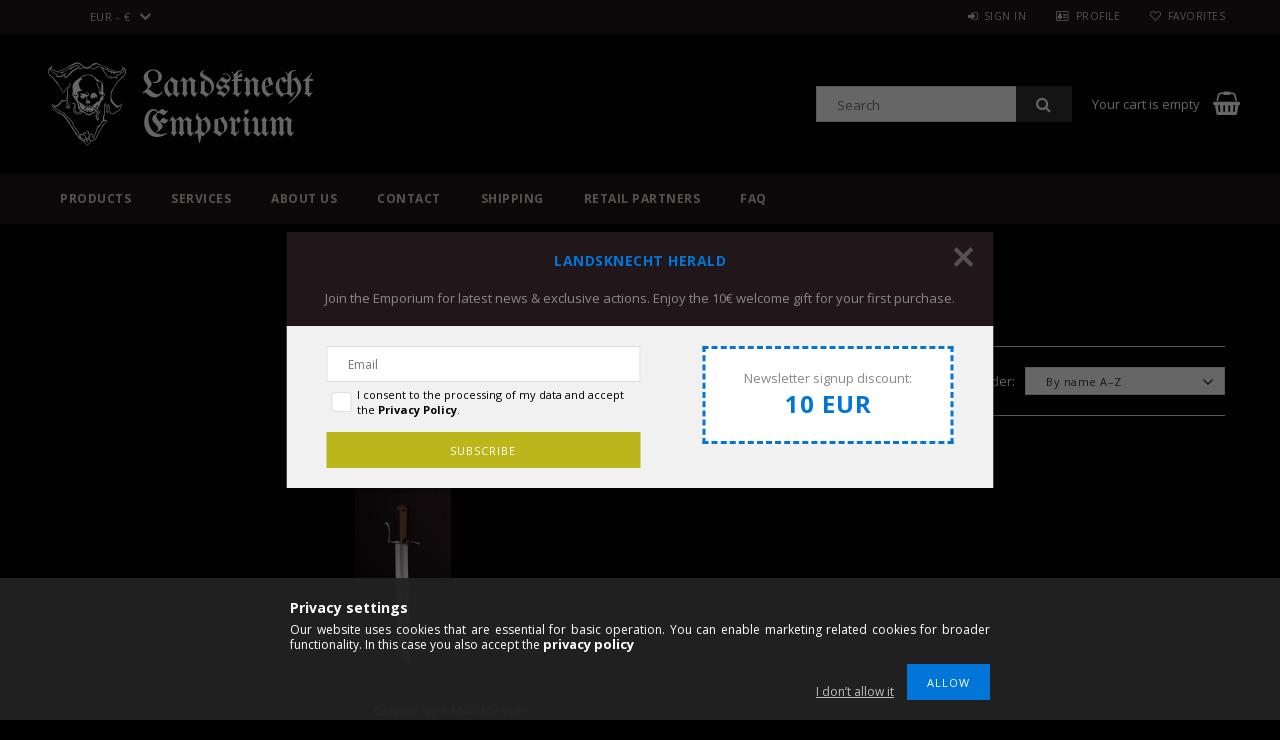

--- FILE ---
content_type: text/html; charset=UTF-8
request_url: https://landsknechtemporium.com/spl/488749/Gustav-type-M4D-Messer
body_size: 16501
content:
<!DOCTYPE html>
<html lang="en">
<head>
<meta content="width=device-width, initial-scale=1.0, maximum-scale=2.0" name="viewport" />
<link href="//fonts.googleapis.com/css?family=Open+Sans:300,400,600,700" rel="stylesheet" type="text/css" />
<meta charset="utf-8">
<meta name="description" content="Gustav type M4D Messer, Messers, Products, Where research and skill go hand in hand to create a new generation of Blades.">
<meta name="robots" content="index, follow">
<meta http-equiv="X-UA-Compatible" content="IE=Edge">
<meta property="og:site_name" content="Landsknecht Emporium" />
<meta property="og:title" content="Gustav type M4D Messer - Messers - Products - Landsknecht Em">
<meta property="og:description" content="Gustav type M4D Messer, Messers, Products, Where research and skill go hand in hand to create a new generation of Blades.">
<meta property="og:type" content="website">
<meta property="og:url" content="https://landsknechtemporium.com/spl/488749/Gustav-type-M4D-Messer">
<meta property="og:image" content="https://www.facebook.com/LandsknechtEmporium/">
<meta name="dc.title" content="Gustav type M4D Messer - Messers - Products - Landsknecht Em">
<meta name="dc.description" content="Gustav type M4D Messer, Messers, Products, Where research and skill go hand in hand to create a new generation of Blades.">
<meta name="dc.publisher" content="Landsknecht Emporium">
<meta name="dc.language" content="en">
<meta name="theme-color" content="#21171a">
<meta name="msapplication-TileColor" content="#21171a">
<meta name="mobile-web-app-capable" content="yes">
<meta name="apple-mobile-web-app-capable" content="yes">
<meta name="MobileOptimized" content="320">
<meta name="HandheldFriendly" content="true">

<title>Gustav type M4D Messer - Messers - Products - Landsknecht Em</title>


<script>
var service_type="shop";
var shop_url_main="https://landsknechtemporium.com";
var actual_lang="en";
var money_len="2";
var money_thousend=" ";
var money_dec=".";
var shop_id=99442;
var unas_design_url="https:"+"/"+"/"+"landsknechtemporium.com"+"/"+"!common_design"+"/"+"custom"+"/"+"landsknechtemporium.unas.hu"+"/";
var unas_design_code='0';
var unas_base_design_code='1500';
var unas_design_ver=3;
var unas_design_subver=0;
var unas_shop_url='https://landsknechtemporium.com';
var responsive="yes";
var config_plus=new Array();
config_plus['product_tooltip']=1;
config_plus['cart_redirect']=1;
config_plus['money_type']='€';
config_plus['money_type_display']='EUR';
var lang_text=new Array();

var UNAS = UNAS || {};
UNAS.shop={"base_url":'https://landsknechtemporium.com',"domain":'landsknechtemporium.com',"username":'landsknechtemporium.unas.hu',"id":99442,"lang":'en',"currency_type":'EUR',"currency_code":'EUR',"currency_rate":'1',"currency_length":2,"base_currency_length":2,"canonical_url":'https://landsknechtemporium.com/spl/488749/Gustav-type-M4D-Messer'};
UNAS.design={"code":'0',"page":'art'};
UNAS.api_auth="b3b38e0870ed97d408ade6b9b475b55e";
UNAS.customer={"email":'',"id":0,"group_id":0,"without_registration":0};
UNAS.shop["category_id"]="488749";
UNAS.shop["only_private_customer_can_purchase"] = false;
 

UNAS.text = {
    "button_overlay_close": `Close`,
    "popup_window": `Popup window`,
    "list": `list`,
    "updating_in_progress": `Update in progress`,
    "updated": `Updated`,
    "is_opened": `open`,
    "is_closed": `Closed`,
    "deleted": `Deleted`,
    "consent_granted": `consent granted`,
    "consent_rejected": `consent denied`,
    "field_is_incorrect": `Invalid field`,
    "error_title": `Error!`,
    "product_variants": `product variants`,
    "product_added_to_cart": `The product has been added to your cart`,
    "product_added_to_cart_with_qty_problem": `Only [qty_added_to_cart] [qty_unit] of the product was added to the cart`,
    "product_removed_from_cart": `Item removed from cart`,
    "reg_title_name": `Name`,
    "reg_title_company_name": `Company name`,
    "number_of_items_in_cart": `Number of items in cart`,
    "cart_is_empty": `Your cart is empty`,
    "cart_updated": `Cart updated`
};


UNAS.text["delete_from_compare"]= `Remove from comparison`;
UNAS.text["comparison"]= `Compare`;

UNAS.text["delete_from_favourites"]= `Remove from favorites`;
UNAS.text["add_to_favourites"]= `Add to Favorites`;






window.lazySizesConfig=window.lazySizesConfig || {};
window.lazySizesConfig.loadMode=1;
window.lazySizesConfig.loadHidden=false;

window.dataLayer = window.dataLayer || [];
function gtag(){dataLayer.push(arguments)};
gtag('js', new Date());
</script>

<script src="https://landsknechtemporium.com/!common_packages/jquery/jquery-3.2.1.js?mod_time=1690980617"></script>
<script src="https://landsknechtemporium.com/!common_packages/jquery/plugins/migrate/migrate.js?mod_time=1690980618"></script>
<script src="https://landsknechtemporium.com/!common_packages/jquery/plugins/autocomplete/autocomplete.js?mod_time=1751445028"></script>
<script src="https://landsknechtemporium.com/!common_packages/jquery/plugins/cookie/cookie.js?mod_time=1690980618"></script>
<script src="https://landsknechtemporium.com/!common_packages/jquery/plugins/tools/tools-1.2.7.js?mod_time=1690980618"></script>
<script src="https://landsknechtemporium.com/!common_packages/jquery/plugins/slider-pro/jquery.sliderPro-unas.min.js?mod_time=1690980618"></script>
<script src="https://landsknechtemporium.com/!common_packages/jquery/own/shop_common/exploded/common.js?mod_time=1764831094"></script>
<script src="https://landsknechtemporium.com/!common_packages/jquery/own/shop_common/exploded/common_overlay.js?mod_time=1759904162"></script>
<script src="https://landsknechtemporium.com/!common_packages/jquery/own/shop_common/exploded/common_shop_popup.js?mod_time=1759904162"></script>
<script src="https://landsknechtemporium.com/!common_packages/jquery/own/shop_common/exploded/common_start_checkout.js?mod_time=1752056245"></script>
<script src="https://landsknechtemporium.com/!common_packages/jquery/own/shop_common/exploded/design_1500.js?mod_time=1725525526"></script>
<script src="https://landsknechtemporium.com/!common_packages/jquery/own/shop_common/exploded/function_change_address_on_order_methods.js?mod_time=1752056245"></script>
<script src="https://landsknechtemporium.com/!common_packages/jquery/own/shop_common/exploded/function_check_password.js?mod_time=1751445028"></script>
<script src="https://landsknechtemporium.com/!common_packages/jquery/own/shop_common/exploded/function_check_zip.js?mod_time=1767692286"></script>
<script src="https://landsknechtemporium.com/!common_packages/jquery/own/shop_common/exploded/function_compare.js?mod_time=1751445028"></script>
<script src="https://landsknechtemporium.com/!common_packages/jquery/own/shop_common/exploded/function_customer_addresses.js?mod_time=1725525526"></script>
<script src="https://landsknechtemporium.com/!common_packages/jquery/own/shop_common/exploded/function_delivery_point_select.js?mod_time=1751445028"></script>
<script src="https://landsknechtemporium.com/!common_packages/jquery/own/shop_common/exploded/function_favourites.js?mod_time=1725525526"></script>
<script src="https://landsknechtemporium.com/!common_packages/jquery/own/shop_common/exploded/function_infinite_scroll.js?mod_time=1759904162"></script>
<script src="https://landsknechtemporium.com/!common_packages/jquery/own/shop_common/exploded/function_language_and_currency_change.js?mod_time=1751445028"></script>
<script src="https://landsknechtemporium.com/!common_packages/jquery/own/shop_common/exploded/function_param_filter.js?mod_time=1764233415"></script>
<script src="https://landsknechtemporium.com/!common_packages/jquery/own/shop_common/exploded/function_postsale.js?mod_time=1751445028"></script>
<script src="https://landsknechtemporium.com/!common_packages/jquery/own/shop_common/exploded/function_product_print.js?mod_time=1725525526"></script>
<script src="https://landsknechtemporium.com/!common_packages/jquery/own/shop_common/exploded/function_product_subscription.js?mod_time=1751445028"></script>
<script src="https://landsknechtemporium.com/!common_packages/jquery/own/shop_common/exploded/function_recommend.js?mod_time=1751445028"></script>
<script src="https://landsknechtemporium.com/!common_packages/jquery/own/shop_common/exploded/function_saved_cards.js?mod_time=1751445028"></script>
<script src="https://landsknechtemporium.com/!common_packages/jquery/own/shop_common/exploded/function_saved_filter_delete.js?mod_time=1751445028"></script>
<script src="https://landsknechtemporium.com/!common_packages/jquery/own/shop_common/exploded/function_search_smart_placeholder.js?mod_time=1751445028"></script>
<script src="https://landsknechtemporium.com/!common_packages/jquery/own/shop_common/exploded/function_vote.js?mod_time=1725525526"></script>
<script src="https://landsknechtemporium.com/!common_packages/jquery/own/shop_common/exploded/page_cart.js?mod_time=1767791927"></script>
<script src="https://landsknechtemporium.com/!common_packages/jquery/own/shop_common/exploded/page_customer_addresses.js?mod_time=1768291153"></script>
<script src="https://landsknechtemporium.com/!common_packages/jquery/own/shop_common/exploded/page_order_checkout.js?mod_time=1725525526"></script>
<script src="https://landsknechtemporium.com/!common_packages/jquery/own/shop_common/exploded/page_order_details.js?mod_time=1725525526"></script>
<script src="https://landsknechtemporium.com/!common_packages/jquery/own/shop_common/exploded/page_order_methods.js?mod_time=1760086916"></script>
<script src="https://landsknechtemporium.com/!common_packages/jquery/own/shop_common/exploded/page_order_return.js?mod_time=1725525526"></script>
<script src="https://landsknechtemporium.com/!common_packages/jquery/own/shop_common/exploded/page_order_send.js?mod_time=1725525526"></script>
<script src="https://landsknechtemporium.com/!common_packages/jquery/own/shop_common/exploded/page_order_subscriptions.js?mod_time=1751445028"></script>
<script src="https://landsknechtemporium.com/!common_packages/jquery/own/shop_common/exploded/page_order_verification.js?mod_time=1752056245"></script>
<script src="https://landsknechtemporium.com/!common_packages/jquery/own/shop_common/exploded/page_product_details.js?mod_time=1751445028"></script>
<script src="https://landsknechtemporium.com/!common_packages/jquery/own/shop_common/exploded/page_product_list.js?mod_time=1725525526"></script>
<script src="https://landsknechtemporium.com/!common_packages/jquery/own/shop_common/exploded/page_product_reviews.js?mod_time=1751445028"></script>
<script src="https://landsknechtemporium.com/!common_packages/jquery/own/shop_common/exploded/page_reg.js?mod_time=1759904162"></script>
<script src="https://landsknechtemporium.com/!common_packages/jquery/plugins/hoverintent/hoverintent.js?mod_time=1690980618"></script>
<script src="https://landsknechtemporium.com/!common_packages/jquery/own/shop_tooltip/shop_tooltip.js?mod_time=1759904162"></script>
<script src="https://landsknechtemporium.com/!common_packages/jquery/plugins/waypoints/waypoints-4.0.0.js?mod_time=1690980618"></script>
<script src="https://landsknechtemporium.com/!common_packages/jquery/plugins/responsive_menu/responsive_menu-unas.js?mod_time=1690980618"></script>
<script src="https://landsknechtemporium.com/!common_packages/jquery/plugins/slick/slick.js?mod_time=1690980618"></script>
<script src="https://landsknechtemporium.com/!common_packages/jquery/plugins/perfectscrollbar/perfect-scrollbar.jquery.js?mod_time=1690980618"></script>

<link href="https://landsknechtemporium.com/!common_packages/jquery/plugins/autocomplete/autocomplete.css?mod_time=1690980618" rel="stylesheet" type="text/css">
<link href="https://landsknechtemporium.com/!common_packages/jquery/plugins/slider-pro/css/slider-pro.min.css?mod_time=1690980618" rel="stylesheet" type="text/css">
<link href="https://landsknechtemporium.com/!common_design/base/001500/css/common.css?mod_time=1763385136" rel="stylesheet" type="text/css">
<link href="https://landsknechtemporium.com/!common_design/base/001500/css/page_artlist_1.css?mod_time=1696404467" rel="stylesheet" type="text/css">
<link href="https://landsknechtemporium.com/!common_design/custom/landsknechtemporium.unas.hu/css/custom.css?mod_time=1601978775" rel="stylesheet" type="text/css">
<link href="https://landsknechtemporium.com/!common_design/custom/landsknechtemporium.unas.hu/element/own.css?mod_time=1754481753" rel="stylesheet" type="text/css">

<link href="https://landsknechtemporium.com/spl/488749/Gustav-type-M4D-Messer" rel="canonical">
<link href="https://landsknechtemporium.com/shop_ordered/99442/design_pic/favicon.ico" rel="shortcut icon">
<script>
        var google_consent=1;
    
        gtag('consent', 'default', {
           'ad_storage': 'denied',
           'ad_user_data': 'denied',
           'ad_personalization': 'denied',
           'analytics_storage': 'denied',
           'functionality_storage': 'denied',
           'personalization_storage': 'denied',
           'security_storage': 'granted'
        });

    
        gtag('consent', 'update', {
           'ad_storage': 'denied',
           'ad_user_data': 'denied',
           'ad_personalization': 'denied',
           'analytics_storage': 'denied',
           'functionality_storage': 'denied',
           'personalization_storage': 'denied',
           'security_storage': 'granted'
        });

        </script>
    

<!-- MailChimp Script Code-->
<script id="mcjs">
    !function(c,h,i,m,p){
        m=c.createElement(h),p=c.getElementsByTagName(h)[0],m.async=1,m.src=i,p.parentNode.insertBefore(m,p)
    }
    (document,"script","https://chimpstatic.com/mcjs-connected/js/users/24fee562ad1e082b2e7b5038a/463f20e5da16d14b8ec2a5a5e.js");
</script>



</head>

<body class='design_ver3' id="ud_shop_art">
<div id="image_to_cart" style="display:none; position:absolute; z-index:100000;"></div>
<div class="overlay_common overlay_warning" id="overlay_cart_add"></div>
<script>$(document).ready(function(){ overlay_init("cart_add",{"onBeforeLoad":false}); });</script>
<div class="overlay_common overlay_dialog" id="overlay_save_filter"></div>
<script>$(document).ready(function(){ overlay_init("save_filter",{"closeOnEsc":true,"closeOnClick":true}); });</script>
<div id="overlay_login_outer"></div>	
	<script>
	$(document).ready(function(){
	    var login_redir_init="";

		$("#overlay_login_outer").overlay({
			onBeforeLoad: function() {
                var login_redir_temp=login_redir_init;
                if (login_redir_act!="") {
                    login_redir_temp=login_redir_act;
                    login_redir_act="";
                }

									$.ajax({
						type: "GET",
						async: true,
						url: "https://landsknechtemporium.com/shop_ajax/ajax_popup_login.php",
						data: {
							shop_id:"99442",
							lang_master:"en",
                            login_redir:login_redir_temp,
							explicit:"ok",
							get_ajax:"1"
						},
						success: function(data){
							$("#overlay_login_outer").html(data);
							if (unas_design_ver >= 5) $("#overlay_login_outer").modal('show');
							$('#overlay_login1 input[name=shop_pass_login]').keypress(function(e) {
								var code = e.keyCode ? e.keyCode : e.which;
								if(code.toString() == 13) {		
									document.form_login_overlay.submit();		
								}	
							});	
						}
					});
								},
			top: 50,
			mask: {
	color: "#000000",
	loadSpeed: 200,
	maskId: "exposeMaskOverlay",
	opacity: 0.7
},
			closeOnClick: (config_plus['overlay_close_on_click_forced'] === 1),
			onClose: function(event, overlayIndex) {
				$("#login_redir").val("");
			},
			load: false
		});
		
			});
	function overlay_login() {
		$(document).ready(function(){
			$("#overlay_login_outer").overlay().load();
		});
	}
	function overlay_login_remind() {
        if (unas_design_ver >= 5) {
            $("#overlay_remind").overlay().load();
        } else {
            $(document).ready(function () {
                $("#overlay_login_outer").overlay().close();
                setTimeout('$("#overlay_remind").overlay().load();', 250);
            });
        }
	}

    var login_redir_act="";
    function overlay_login_redir(redir) {
        login_redir_act=redir;
        $("#overlay_login_outer").overlay().load();
    }
	</script>  
	<div class="overlay_common overlay_info" id="overlay_remind"></div>
<script>$(document).ready(function(){ overlay_init("remind",[]); });</script>

	<script>
    	function overlay_login_error_remind() {
		$(document).ready(function(){
			load_login=0;
			$("#overlay_error").overlay().close();
			setTimeout('$("#overlay_remind").overlay().load();', 250);	
		});
	}
	</script>  
	<div class="overlay_common overlay_info" id="overlay_newsletter"></div>
<script>$(document).ready(function(){ overlay_init("newsletter",[]); });</script>

<script>
function overlay_newsletter() {
    $(document).ready(function(){
        $("#overlay_newsletter").overlay().load();
    });
}
</script>
<div class="overlay_common overlay_error" id="overlay_script"></div>
<script>$(document).ready(function(){ overlay_init("script",[]); });</script>
    <script>
    $(document).ready(function() {
        $.ajax({
            type: "GET",
            url: "https://landsknechtemporium.com/shop_ajax/ajax_stat.php",
            data: {master_shop_id:"99442",get_ajax:"1"}
        });
    });
    </script>
    
<div id="responsive_cat_menu"><div id="responsive_cat_menu_content"><script>var responsive_menu='$(\'#responsive_cat_menu ul\').responsive_menu({ajax_type: "GET",ajax_param_str: "cat_key|aktcat",ajax_url: "https://landsknechtemporium.com/shop_ajax/ajax_box_cat.php",ajax_data: "master_shop_id=99442&lang_master=en&get_ajax=1&type=responsive_call&box_var_name=shop_cat&box_var_already=no&box_var_responsive=yes&box_var_section=content&box_var_highlight=yes&box_var_type=normal&box_var_multilevel_id=responsive_cat_menu",menu_id: "responsive_cat_menu"});'; </script><div class="responsive_menu"><div class="responsive_menu_nav"><div class="responsive_menu_navtop"><div class="responsive_menu_back "></div><div class="responsive_menu_title ">&nbsp;</div><div class="responsive_menu_close "></div></div><div class="responsive_menu_navbottom"></div></div><div class="responsive_menu_content"><ul style="display:none;"><li class="active_menu"><div class="next_level_arrow"></div><span class="ajax_param">924825|488749</span><a href="https://landsknechtemporium.com/products" class="text_small has_child resp_clickable" onclick="return false;">Products</a></li><li><span class="ajax_param">265986|488749</span><a href="https://landsknechtemporium.com/Services" class="text_small resp_clickable" onclick="return false;">Services</a></li><li class="responsive_menu_item_page"><span class="ajax_param">9999999889907|1</span><a href="https://landsknechtemporium.com/aboutus" class="text_small responsive_menu_page resp_clickable" onclick="return false;" target="_top">About us</a></li><li class="responsive_menu_item_page"><span class="ajax_param">9999999673286|1</span><a href="https://landsknechtemporium.com/shop_contact.php" class="text_small responsive_menu_page resp_clickable" onclick="return false;" target="_top">Contact</a></li><li class="responsive_menu_item_page"><span class="ajax_param">9999999776812|1</span><a href="https://landsknechtemporium.com/shipping" class="text_small responsive_menu_page resp_clickable" onclick="return false;" target="_top">Shipping</a></li><li class="responsive_menu_item_page"><span class="ajax_param">9999999685686|1</span><a href="https://landsknechtemporium.com/Partners" class="text_small responsive_menu_page resp_clickable" onclick="return false;" target="_top">Retail Partners</a></li><li class="responsive_menu_item_page"><div class="next_level_arrow"></div><span class="ajax_param">9999999774326|1</span><a href="https://landsknechtemporium.com/FAQ" class="text_small responsive_menu_page has_child resp_clickable" onclick="return false;" target="_top">FAQ</a></li></ul></div></div></div></div>
<div id="filter_mobile">
	<div class="filter_mobile_head">
	    <div class="filter_mobile_title"></div>
    	<div id="filter_mobile_close"></div>
    	<div class="clear_fix"></div>
    </div>
    <div class="filter_mobile_content"></div>
</div>

<div id="container">
	

    <div id="header">
    	<div id="header_top">
        	<div id="header_top_wrap" class="row">
                <div id="money_lang" class="col-sm-4">                  
                    <div id="lang"></div>
                    <div id="money"><div id='box_money_content' class='box_content'>
    <form name="form_moneychange" action="https://landsknechtemporium.com/shop_moneychange.php" method="post">
        <input name="file_back" type="hidden" value="/spl/488749/Gustav-type-M4D-Messer">
        <span class="text_select"><select name="session_money_select" id="session_money_select" onchange="document.form_moneychange.submit();" class="text_normal"><option value="-1" selected="selected">EUR - €</option><option value="0" >USD - $</option></select></span>
    </form>
</div></div>
                    <div class="clear_fix"></div>
                </div>
                <div class="col-sm-2"></div>
                <div id="header_menu" class="col-sm-6">
                	<ul class="list-inline">
	                    <li class="list-inline-item login">
    
        
            
                <script>
                    function overlay_login() {
                        $(document).ready(function(){
                            $("#overlay_login_outer").overlay().load();
                        });
                    }
                </script>
                <a href="javascript:overlay_login();" class="menu_login">Sign in</a>
            

            
        

        

        

        

    
</li>
        	            <li class="list-inline-item profil"><a href="https://landsknechtemporium.com/shop_order_track.php">Profile</a></li>
                        <li class="list-inline-item fav"><a href="https://landsknechtemporium.com/shop_order_track.php?tab=favourites">Favorites</a></li>
                        <li class="list-inline-item compare"></li>
                    </ul>
                </div>
                <div class="clear_fix"></div>
        	</div>
        </div>
        
    	<div id="header_content">
        	<div id="header_content_wrap">
                <div id="logo">



    

    
        <div id="header_logo_img" class="js-element header_logo_img-container" data-element-name="header_logo">
            
                
                    <div class="header_logo_img-wrap header_logo_img-wrap-1">
                        <div class="header_logo_1_img-wrapper">
                            <a href="https://landsknechtemporium.com/">
                            <picture>
                                
                                <source media="(max-width: 479.8px)" srcset="https://landsknechtemporium.com/!common_design/custom/landsknechtemporium.unas.hu/element/layout_en_header_logo-300x100_1_medium.png?time=1539364073">
                                <source media="(max-width: 767.8px)" srcset="https://landsknechtemporium.com/!common_design/custom/landsknechtemporium.unas.hu/element/layout_en_header_logo-300x100_1_medium.png?time=1539364073">
                                <source media="(max-width: 1023.8px)" srcset="https://landsknechtemporium.com/!common_design/custom/landsknechtemporium.unas.hu/element/layout_en_header_logo-300x100_1_default.png?time=1539364073">
                                <img width="600" height="200"
                                     src="https://landsknechtemporium.com/!common_design/custom/landsknechtemporium.unas.hu/element/layout_en_header_logo-300x100_1_default.png?time=1539364073" alt="Landsknecht Emporium"
                                     
                                >
                            </picture>
                            </a>
                        </div>
                    </div>
                
                
            
        </div>
    

</div>
                <div id="header_banner"></div>
                <div id="header_content_right">
	                <div id="search"><div id="box_search_content" class="box_content browser-is-chrome">
    <form name="form_include_search" id="form_include_search" action="https://landsknechtemporium.com/shop_search.php" method="get">
        <div class="box_search_field">
            <input data-stay-visible-breakpoint="1000" name="search" id="box_search_input" type="text" pattern=".{3,100}"
                   maxlength="100" class="text_small ac_input js-search-input" title="Please enter a longer search term."
                   placeholder="Search" autocomplete="off"
                   required
            >
        </div>
        <button class="box_search_button fa fa-search" type="submit" title="Search"></button>
    </form>
</div>
<script>
/* CHECK SEARCH INPUT CONTENT  */
function checkForInput(element) {
    let thisEl = $(element);
    let tmpval = thisEl.val();
    thisEl.toggleClass('not-empty', tmpval.length >= 1);
    thisEl.toggleClass('search-enable', tmpval.length >= 3);
}
/* CHECK SEARCH INPUT CONTENT  */
$('#box_search_input').on('blur change keyup', function() {
    checkForInput(this);
});
</script>
<script>
    $(document).ready(function(){
        $(document).on('smartSearchInputLoseFocus', function(){
            if ($('.js-search-smart-autocomplete').length>0) {
                setTimeout(function () {
                    let height = $(window).height() - ($('.js-search-smart-autocomplete').offset().top - $(window).scrollTop()) - 20;
                    $('.search-smart-autocomplete').css('max-height', height + 'px');
                }, 300);
            }
        });
    });
</script></div>
                    <div id="cart"><div id='box_cart_content' class='box_content'>




<div id="box_cart_content_full">
    <div class='box_cart_item'>
        <a href="https://landsknechtemporium.com/shop_cart.php">
    
                
    
                
                    <span class='box_cart_empty'>Your cart is empty</span>
                    
                
    
        </a>
    </div>
    
    	
    
</div>


<div class="box_cart_itemlist">
    
    <div class="box_cart_itemlist_list">
        
    </div>
    
    
    <div class="box_cart_sum_row">
        
            <div class='box_cart_price_label'>Total:</div>
        
        
            <div class='box_cart_price'><span class='text_color_fault'>0 EUR</span></div>
        
        <div class='clear_fix'></div>
	</div>

    
    <div class='box_cart_button'><input name="Button" type="button" value="Order" onclick="location.href='https://landsknechtemporium.com/shop_cart.php'"></div>
    
    
</div>



</div>


    <script>
        $("#box_cart_content_full").click(function() {
            document.location.href="https://landsknechtemporium.com/shop_cart.php";
        });
		$(document).ready (function() {
			$('#cart').hoverIntent({
                over: function () {
                    $(this).find('.box_cart_itemlist').stop(true).slideDown(400, function () {
                        $('.box_cart_itemlist_list').perfectScrollbar();
                    });
                },
                out: function () {
                    $(this).find('.box_cart_itemlist').slideUp(400);
                },
                interval: 100,
                sensitivity: 6,
                timeout: 1000
            });
		});
    </script>
</div>
                </div>
                <div class="clear_fix"></div>
        	</div>
        </div>	
        
        <div id="header_bottom">
        	<div id="header_bottom_wrap">
               	<ul id="mainmenu">
                	
<li data-id="924825">
    <a href="https://landsknechtemporium.com/products">Products</a>

    
	<div class="catmenu_lvl2_outer">
        <ul class="catmenu_lvl2 ">
        	
	
	<li data-id="880439">
    	<a href="https://landsknechtemporium.com/products/standard/messer">Messers</a>
		


<ul class="catmenu_lvl3"> 
	
	<li data-id="856299">
    	<a href="https://landsknechtemporium.com/spl/856299/Adorian-type-M3D-Messer">Adorian type M3D+ Messer</a>
	</li>
	
	<li data-id="488749">
    	<a href="https://landsknechtemporium.com/spl/488749/Gustav-type-M4D-Messer">Gustav type M4D Messer</a>
	</li>
	
	<li data-id="953698">
    	<a href="https://landsknechtemporium.com/spl/953698/Gunther-type-M3D-Messer">Günther type M3D Messer</a>
	</li>
	
	<li data-id="894603">
    	<a href="https://landsknechtemporium.com/spl/894603/Gottfried-type-M3C-Messer">Gottfried type M3C Messer</a>
	</li>
	
	<li data-id="586133">
    	<a href="https://landsknechtemporium.com/spl/586133/Karl-type-M5B-Messer">Karl type M5B Messer</a>
	</li>
	
    
    <li class="catmenu_more"><a href="https://landsknechtemporium.com/products/standard/messer">More</a></li>
    

</ul>

	</li>
	
	<li data-id="740602">
    	<a href="https://landsknechtemporium.com/sct/740602/Kriegsmessers">Kriegsmessers</a>
		


<ul class="catmenu_lvl3"> 
	
	<li data-id="720164">
    	<a href="https://landsknechtemporium.com/spl/720164/Falke-type-M5a-Kriegsmesser">Falke type M5a++ Kriegsmesser</a>
	</li>
	
	<li data-id="290710">
    	<a href="https://landsknechtemporium.com/spl/290710/Rotmilan-type-M3D-Sharp-Kriegsmesser">Rotmilan type M3D+ Sharp Kriegsmesser</a>
	</li>
	
	<li data-id="235103">
    	<a href="https://landsknechtemporium.com/spl/235103/Rotmilan-type-M3D-Sparring-Kriegsmesser">Rotmilan type M3D+ Sparring Kriegsmesser</a>
	</li>
	
    

</ul>

	</li>
	
	<li data-id="495014">
    	<a href="https://landsknechtemporium.com/products/standard/sword">Swords</a>
		


<ul class="catmenu_lvl3"> 
	
	<li data-id="656314">
    	<a href="https://landsknechtemporium.com/Antonia-type-4A-Dussack">Antonia type 4A++ Dussack</a>
	</li>
	
	<li data-id="601648">
    	<a href="https://landsknechtemporium.com/Dietrich-type-XIVG6-Armingsword">Dietrich type XIVG6 Armingsword</a>
	</li>
	
	<li data-id="353773">
    	<a href="https://landsknechtemporium.com/spl/353773/Dorothea-type-4A-Dussack">Dorothea type 4A++ Dussack</a>
	</li>
	
    

</ul>

	</li>
	
	<li data-id="220049">
    	<a href="https://landsknechtemporium.com/products/standard/dagger">Daggers & Bauernwehren</a>
		


<ul class="catmenu_lvl3"> 
	
	<li data-id="784657">
    	<a href="https://landsknechtemporium.com/spl/784657/Small-Bauernwehr-with-Sheath">Small Bauernwehr with Sheath</a>
	</li>
	
	<li data-id="669077">
    	<a href="https://landsknechtemporium.com/spl/669077/Medium-Bauernwehr-with-sheath">Medium Bauernwehr with sheath</a>
	</li>
	
	<li data-id="954276">
    	<a href="https://landsknechtemporium.com/spl/954276/Large-Bauernwehr-with-Sheath">Large Bauernwehr with Sheath</a>
	</li>
	
	<li data-id="211173">
    	<a href="https://landsknechtemporium.com/spl/211173/Sigmund-2-0-Blunt-Practice-Rondel-Dagger">Sigmund 2.0 Blunt Practice Rondel  Dagger</a>
	</li>
	
	<li data-id="617092">
    	<a href="https://landsknechtemporium.com/products/daggers/Byknife">Lyse Byknife</a>
	</li>
	
    

</ul>

	</li>
	
	<li data-id="629022">
    	<a href="https://landsknechtemporium.com/products/standard/scabbard/">Scabbards</a>
		


<ul class="catmenu_lvl3"> 
	
	<li data-id="437881">
    	<a href="https://landsknechtemporium.com/Scabbard-for-4A-Dussacks"> 	 Scabbard for 4A++ Dussacks </a>
	</li>
	
	<li data-id="948402">
    	<a href="https://landsknechtemporium.com/spl/948402/Halftan-Leather-Sheath-for-Adorian-type-M3D-Messer">Halftan Leather Sheath for Adorian type M3D+ Messer</a>
	</li>
	
	<li data-id="442805">
    	<a href="https://landsknechtemporium.com/spl/442805/Halftan-Leather-Sheath-for-Rutger-type-R5B-Rugger">Halftan Leather Sheath for Rutger type R5B Rugger</a>
	</li>
	
	<li data-id="855512">
    	<a href="https://landsknechtemporium.com/products/standard/scabbard/Scabbard_for_Dietrich_type_XIVG6_Armingsword">Scabbard for Dietrich type XIVG6 Armingsword</a>
	</li>
	
	<li data-id="594217">
    	<a href="https://landsknechtemporium.com/spl/594217/Landsknecht-Scabbard-for-Falke-type-M5A-Kriegsmess">Landsknecht Scabbard for Falke type M5A++ Kriegsmesser</a>
	</li>
	
    
    <li class="catmenu_more"><a href="https://landsknechtemporium.com/products/standard/scabbard/">More</a></li>
    

</ul>

	</li>
	
	<li data-id="956850">
    	<a href="https://landsknechtemporium.com/Weapon-Maintenance">Weapon Maintenance</a>
		


<ul class="catmenu_lvl3"> 
	
	<li data-id="417374">
    	<a href="https://landsknechtemporium.com/spl/417374/Renaissance-Micro-Crystalline-Wax">Renaissance Micro-Crystalline Wax</a>
	</li>
	
    

</ul>

	</li>
	
	<li data-id="401407">
    	<a href="https://landsknechtemporium.com/products/swag">SWAG</a>
		


<ul class="catmenu_lvl3"> 
	
	<li data-id="197612">
    	<a href="https://landsknechtemporium.com/Patches">Patches</a>
	</li>
	
	<li data-id="265239">
    	<a href="https://landsknechtemporium.com/products/swag/T-shirts">T-shirts</a>
	</li>
	
    

</ul>

	</li>
	

        </ul>
        
	</div>
    
</li>

<li data-id="265986">
    <a href="https://landsknechtemporium.com/Services">Services</a>

    
</li>

                	<li class="menu_item_plus menu_item_1" id="menu_item_id_889907"><a href="https://landsknechtemporium.com/aboutus" target="_top">About us</a></li><li class="menu_item_plus menu_item_2" id="menu_item_id_673286"><a href="https://landsknechtemporium.com/shop_contact.php" target="_top">Contact</a></li><li class="menu_item_plus menu_item_3" id="menu_item_id_776812"><a href="https://landsknechtemporium.com/shipping" target="_top">Shipping</a></li><li class="menu_item_plus menu_item_4" id="menu_item_id_685686"><a href="https://landsknechtemporium.com/Partners" target="_top">Retail Partners</a></li><li class="menu_item_plus menu_item_9 menu_item_haschild" id="menu_item_id_774326"><a href="https://landsknechtemporium.com/FAQ" target="_top">FAQ</a><ul class="menu_content_sub"><li class="menu_item_plus menu_item_5" id="menu_item_id_657157"><a href="https://landsknechtemporium.com/FAQ/Products" target="_top">1 - About our products</a></li><li class="menu_item_plus menu_item_6" id="menu_item_id_561106"><a href="https://landsknechtemporium.com/FAQ/Shipping" target="_top">2 - About shipping</a></li><li class="menu_item_plus menu_item_7" id="menu_item_id_715912"><a href="https://landsknechtemporium.com/FAQ/Orders" target="_top">3 - About placing an order</a></li><li class="menu_item_plus menu_item_8" id="menu_item_id_494963"><a href="https://landsknechtemporium.com/FAQ/Fulfillment" target="_top">4 - About order already placed</a></li></ul></li>
                </ul>
                <div class="clear_fix"></div>
                <div id="mobile_mainmenu">
                	<div class="mobile_mainmenu_icon" id="mobile_cat_icon"></div>
                    <div class="mobile_mainmenu_icon" id="mobile_filter_icon"></div>
                    <div class="mobile_mainmenu_icon" id="mobile_search_icon"></div>
                    <div class="mobile_mainmenu_icon" id="mobile_cart_icon"><div id="box_cart_content2">





<div class="box_cart_itemlist">
    
    
    <div class="box_cart_sum_row">
        
        
            <div class='box_cart_price'><span class='text_color_fault'>0 EUR</span></div>
        
        <div class='clear_fix'></div>
	</div>

    
    
</div>


	<div class='box_cart_item'>
        <a href='https://landsknechtemporium.com/shop_cart.php'>
                

                
                    
                    
                        
                        0
                    
                
        </a>
    </div>
    
    	
    





    <script>
        $("#mobile_cart_icon").click(function() {
            document.location.href="https://landsknechtemporium.com/shop_cart.php";
        });
		$(document).ready (function() {
			$('#cart').hoverIntent({
                over: function () {
                    $(this).find('.box_cart_itemlist').stop(true).slideDown(400, function () {
                        $('.box_cart_itemlist_list').perfectScrollbar();
                    });
                },
                out: function () {
                    $(this).find('.box_cart_itemlist').slideUp(400);
                },
                interval: 100,
                sensitivity: 6,
                timeout: 1000
            });
		});
    </script>
</div></div>
                </div>
        	</div>
        </div>
        
    </div>
    
    <div id="slideshow">
        





    



    <script>
        $(document ).ready(function($) {
            var slider = $('#banner_start_big_slider-pro').sliderPro({
                init: function( event ) {
                    $('.banner_start_big-wrapper').addClass('init');

                    setTimeout(function() {
                        $('.sp-nav-btn').removeClass('invisible');
                    }, 1500);
                },
                width: 1920,
                
                autoHeight: true,
                responsive: true,
                arrows: true,
                
                buttons: true,
                
                
                
                
                waitForLayers: true,
                keyboardOnlyOnFocus: true,
                autoScaleLayers: true,
                centerImage: true,
                
                
                
                autoplay: true,
                autoplayDelay: 5000
                
                
            });
            
            slider.on( 'gotoSlide', function( event ) {
                $('.banner_start_big-wrapper').addClass('inited');
            });
            
        });
    </script>
    <div class="js-element banner_start_big-wrapper" data-element-name="banner_start_big">
        <div id="banner_start_big_slider-pro" class="slider-pro">
            <div class="sp-slides">
                
                <div class="sp-slide">
                    
                    <a class="sp-image-link" href="https://landsknechtemporium.com/Services">
                    <img width="1920" height="640" class="sp-image" alt="Expedited Fulfillment Services" src="https://landsknechtemporium.com/main_pic/space.gif"
                         data-src="https://landsknechtemporium.com/!common_design/custom/landsknechtemporium.unas.hu/element/layout_en_banner_start_big-1920_2_default.jpg?time=1765524391"
                         data-small="https://landsknechtemporium.com/!common_design/custom/landsknechtemporium.unas.hu/element/layout_en_banner_start_big-1920_2_default.jpg?time=1765524391"
                         data-medium="https://landsknechtemporium.com/!common_design/custom/landsknechtemporium.unas.hu/element/layout_en_banner_start_big-1920_2_default.jpg?time=1765524391"
                         data-large="https://landsknechtemporium.com/!common_design/custom/landsknechtemporium.unas.hu/element/layout_en_banner_start_big-1920_2_default.jpg?time=1765524391"
                         
                         
                         
                         >
                    </a>
                    

                    

                    
                </div>
                
                <div class="sp-slide">
                    
                    <a class="sp-image-link" href="https://landsknechtemporium.com/shop_search.php?search=dietrich">
                    <img width="1920" height="640" class="sp-image" alt="Landsknecht Emporium" src="https://landsknechtemporium.com/main_pic/space.gif"
                         data-src="https://landsknechtemporium.com/!common_design/custom/landsknechtemporium.unas.hu/element/layout_en_banner_start_big-1920_3_default.png?time=1765524391"
                         data-small="https://landsknechtemporium.com/!common_design/custom/landsknechtemporium.unas.hu/element/layout_en_banner_start_big-1920_3_default.png?time=1765524391"
                         data-medium="https://landsknechtemporium.com/!common_design/custom/landsknechtemporium.unas.hu/element/layout_en_banner_start_big-1920_3_default.png?time=1765524391"
                         data-large="https://landsknechtemporium.com/!common_design/custom/landsknechtemporium.unas.hu/element/layout_en_banner_start_big-1920_3_default.png?time=1765524391"
                         
                         
                         
                         >
                    </a>
                    

                    

                    
                </div>
                
                <div class="sp-slide">
                    
                    <a class="sp-image-link" href="https://landsknechtemporium.com/products/standard/messer/Rutger-R5B-Rugger">
                    <img width="1920" height="640" class="sp-image" alt="Landsknecht Emporium" src="https://landsknechtemporium.com/main_pic/space.gif"
                         data-src="https://landsknechtemporium.com/!common_design/custom/landsknechtemporium.unas.hu/element/layout_en_banner_start_big-1920_4_default.png?time=1765524391"
                         data-small="https://landsknechtemporium.com/!common_design/custom/landsknechtemporium.unas.hu/element/layout_en_banner_start_big-1920_4_default.png?time=1765524391"
                         data-medium="https://landsknechtemporium.com/!common_design/custom/landsknechtemporium.unas.hu/element/layout_en_banner_start_big-1920_4_default.png?time=1765524391"
                         data-large="https://landsknechtemporium.com/!common_design/custom/landsknechtemporium.unas.hu/element/layout_en_banner_start_big-1920_4_default.png?time=1765524391"
                         
                         
                         
                         >
                    </a>
                    

                    

                    
                </div>
                
                <div class="sp-slide">
                    
                    <a class="sp-image-link" href="https://landsknechtemporium.com/products/swords/Antonia-type-4a-Dussack">
                    <img width="3838" height="1279" class="sp-image" alt="Landsknecht Emporium" src="https://landsknechtemporium.com/main_pic/space.gif"
                         data-src="https://landsknechtemporium.com/!common_design/custom/landsknechtemporium.unas.hu/element/layout_en_banner_start_big-1920_5_default.jpg?time=1765524391"
                         data-small="https://landsknechtemporium.com/!common_design/custom/landsknechtemporium.unas.hu/element/layout_en_banner_start_big-1920_5_default.jpg?time=1765524391"
                         data-medium="https://landsknechtemporium.com/!common_design/custom/landsknechtemporium.unas.hu/element/layout_en_banner_start_big-1920_5_default.jpg?time=1765524391"
                         data-large="https://landsknechtemporium.com/!common_design/custom/landsknechtemporium.unas.hu/element/layout_en_banner_start_big-1920_5_default.jpg?time=1765524391"
                         
                         
                         
                         >
                    </a>
                    

                    

                    
                </div>
                
                <div class="sp-slide">
                    
                    <a class="sp-image-link" href="https://www.facebook.com/LandsknechtEmporium/posts/pfbid02s2NxQBqnexs44EVhR2kaAAsbv1PGViJK6mYM4SHh1mRn4RF39mbk5n2U7MnP9Jhwl">
                    <img width="3508" height="1169" class="sp-image" alt="Landsknecht Emporium" src="https://landsknechtemporium.com/main_pic/space.gif"
                         data-src="https://landsknechtemporium.com/!common_design/custom/landsknechtemporium.unas.hu/element/layout_en_banner_start_big-1920_6_default.jpg?time=1765524391"
                         data-small="https://landsknechtemporium.com/!common_design/custom/landsknechtemporium.unas.hu/element/layout_en_banner_start_big-1920_6_default.jpg?time=1765524391"
                         data-medium="https://landsknechtemporium.com/!common_design/custom/landsknechtemporium.unas.hu/element/layout_en_banner_start_big-1920_6_default.jpg?time=1765524391"
                         data-large="https://landsknechtemporium.com/!common_design/custom/landsknechtemporium.unas.hu/element/layout_en_banner_start_big-1920_6_default.jpg?time=1765524391"
                         
                         
                         
                         >
                    </a>
                    

                    

                    
                </div>
                
            </div>
        </div>
    </div>


    </div>
    
    <div id="start_banners">
    	<div class="start_banner_box">



    

    
        <div id="start_banner_1_img" class="js-element start_banner_1_img-container" data-element-name="start_banner_1">
            
                
                    <div class="start_banner_1_img-wrap start_banner_1_img-wrap-1">
                        <div class="start_banner_1_1_img-wrapper">
                            <a href="https://landsknechtemporium.com/products/standard/messer">
                            <picture>
                                
                                <source media="(max-width: 479.8px)" srcset="https://landsknechtemporium.com/!common_design/custom/landsknechtemporium.unas.hu/element/layout_en_start_banner_1-300_1_medium.jpg?time=1644239022">
                                <source media="(max-width: 767.8px)" srcset="https://landsknechtemporium.com/!common_design/custom/landsknechtemporium.unas.hu/element/layout_en_start_banner_1-300_1_medium.jpg?time=1644239022">
                                <source media="(max-width: 1023.8px)" srcset="https://landsknechtemporium.com/!common_design/custom/landsknechtemporium.unas.hu/element/layout_en_start_banner_1-300_1_default.jpg?time=1644239022">
                                <img width="300" height="600"
                                     src="https://landsknechtemporium.com/!common_design/custom/landsknechtemporium.unas.hu/element/layout_en_start_banner_1-300_1_default.jpg?time=1644239022" alt="Messers"
                                     
                                >
                            </picture>
                            </a>
                        </div>
                    </div>
                
                
            
        </div>
    

</div>
        <div class="start_banner_box">



    

    
        <div id="start_banner_2_img" class="js-element start_banner_2_img-container" data-element-name="start_banner_2">
            
                
                    <div class="start_banner_2_img-wrap start_banner_2_img-wrap-1">
                        <div class="start_banner_2_1_img-wrapper">
                            <a href="https://landsknechtemporium.com/products/standard/sword">
                            <picture>
                                
                                <source media="(max-width: 479.8px)" srcset="https://landsknechtemporium.com/!common_design/custom/landsknechtemporium.unas.hu/element/layout_en_start_banner_2-300_1_medium.jpg?time=1666776150">
                                <source media="(max-width: 767.8px)" srcset="https://landsknechtemporium.com/!common_design/custom/landsknechtemporium.unas.hu/element/layout_en_start_banner_2-300_1_medium.jpg?time=1666776150">
                                <source media="(max-width: 1023.8px)" srcset="https://landsknechtemporium.com/!common_design/custom/landsknechtemporium.unas.hu/element/layout_en_start_banner_2-300_1_default.jpg?time=1666776150">
                                <img width="300" height="600"
                                     src="https://landsknechtemporium.com/!common_design/custom/landsknechtemporium.unas.hu/element/layout_en_start_banner_2-300_1_default.jpg?time=1666776150" alt="Single and double edged, sword hilted sidearms"
                                     
                                >
                            </picture>
                            </a>
                        </div>
                    </div>
                
                
            
        </div>
    

</div>
        <div class="start_banner_box">



    

    
        <div id="start_banner_3_img" class="js-element start_banner_3_img-container" data-element-name="start_banner_3">
            
                
                    <div class="start_banner_3_img-wrap start_banner_3_img-wrap-1">
                        <div class="start_banner_3_1_img-wrapper">
                            <a href="https://landsknechtemporium.com/products/standard/dagger">
                            <picture>
                                
                                <source media="(max-width: 479.8px)" srcset="https://landsknechtemporium.com/!common_design/custom/landsknechtemporium.unas.hu/element/layout_en_start_banner_3-300_1_medium.jpg?time=1644239068">
                                <source media="(max-width: 767.8px)" srcset="https://landsknechtemporium.com/!common_design/custom/landsknechtemporium.unas.hu/element/layout_en_start_banner_3-300_1_medium.jpg?time=1644239068">
                                <source media="(max-width: 1023.8px)" srcset="https://landsknechtemporium.com/!common_design/custom/landsknechtemporium.unas.hu/element/layout_en_start_banner_3-300_1_default.jpg?time=1644239068">
                                <img width="300" height="600"
                                     src="https://landsknechtemporium.com/!common_design/custom/landsknechtemporium.unas.hu/element/layout_en_start_banner_3-300_1_default.jpg?time=1644239068" alt="Daggers in all shapes and forms"
                                     
                                >
                            </picture>
                            </a>
                        </div>
                    </div>
                
                
            
        </div>
    

</div>
        <div class="start_banner_box">



    

    
        <div id="start_banner_4_img" class="js-element start_banner_4_img-container" data-element-name="start_banner_4">
            
                
                    <div class="start_banner_4_img-wrap start_banner_4_img-wrap-1">
                        <div class="start_banner_4_1_img-wrapper">
                            <a href="https://landsknechtemporium.com/products/standard/scabbard/">
                            <picture>
                                
                                <source media="(max-width: 479.8px)" srcset="https://landsknechtemporium.com/!common_design/custom/landsknechtemporium.unas.hu/element/layout_en_start_banner_4-300_1_medium.jpg?time=1649408269">
                                <source media="(max-width: 767.8px)" srcset="https://landsknechtemporium.com/!common_design/custom/landsknechtemporium.unas.hu/element/layout_en_start_banner_4-300_1_medium.jpg?time=1649408269">
                                <source media="(max-width: 1023.8px)" srcset="https://landsknechtemporium.com/!common_design/custom/landsknechtemporium.unas.hu/element/layout_en_start_banner_4-300_1_default.jpg?time=1649408269">
                                <img width="300" height="600"
                                     src="https://landsknechtemporium.com/!common_design/custom/landsknechtemporium.unas.hu/element/layout_en_start_banner_4-300_1_default.jpg?time=1649408269" alt="Landsknecht Emporium"
                                     
                                >
                            </picture>
                            </a>
                        </div>
                    </div>
                
                
            
        </div>
    

</div>
    </div>

    <div id="content">
        <div id="content_wrap" class="row">    
            
            <div id="right" class="col-sm-9">
                <div id="body">
                    <div id='breadcrumb'><a href="https://landsknechtemporium.com/sct/0/" class="text_small breadcrumb_item breadcrumb_main">Main Category</a><span class='breadcrumb_sep'> &gt;</span><a href="https://landsknechtemporium.com/products" class="text_small breadcrumb_item">Products</a><span class='breadcrumb_sep'> &gt;</span><a href="https://landsknechtemporium.com/products/standard/messer" class="text_small breadcrumb_item">Messers</a><span class='breadcrumb_sep'> &gt;</span><span class="text_small breadcrumb_item">Gustav type M4D Messer</span></div>
                    <div id="body_title">
    <div id='title_content'>
    <h1>
        Gustav type M4D Messer
    </h1>
    </div>
</div>
                    <div class="clear_fix"></div>                 
                    <div id="body_container"><div id='page_content_outer'><div id='page_art_content' class='page_content'>
   
    
    
    
    
    
    
    
    
    






    <div id='page_artlist_content' class="page_content">

        <script>
<!--
function artlist_formsubmit_artlist(cikkname) {
   cart_add(cikkname,"artlist_");
}
$(document).ready(function(){
	select_base_price("artlist_LE__unas__M4D__unas__1",0);
	
});
// -->
</script>

        

            
            <div class="page_artlist_listing_order">
                <div class='page_hr'><hr></div>
                
                <div class="page_artlist_grid">
                    <div id="choose_cat_label">View:</div>
                    <div id="choose_cat_1" class="chosen_cat"><a href="javascript:location.href=location_href_with_get('change_page_design=1')" rel="nofollow" title="View 1"></a></div>
                    <div id="choose_cat_2"><a href="javascript:location.href=location_href_with_get('change_page_design=2')" rel="nofollow" title="View 2"></a></div>
                    <div id="choose_cat_3"><a href="javascript:location.href=location_href_with_get('change_page_design=3')" rel="nofollow" title="View 3"></a></div>
                </div>
                
                
                <div class='page_artlist_order'>
                    <form name="form_art_order1" method="post">
<input name="art_order_sent" value="ok" type="hidden">

                        <div class="page_artlist_order_label">Order:</div>
                        <div class="page_artlist_order_change"><select name="new_art_order" aria-label="Order" class="text_normal" onchange="document.form_art_order1.submit();">
    <option value="popular" >By popularity</option>
    <option value="name" selected="selected">By name A–Z</option>
    <option value="name_desc" >By name (Z–A)</option>
    <option value="price" >Price: Low to High</option>
    <option value="price_desc" >Price: High to Low</option>
    <option value="time_desc" >By entry date (newest first)</option>
    <option value="time" >By entry date (earliest first)</option>
</select>
</div>
                    </form>

                </div>
                
                <div class='clear_fix'></div>
                <div class='page_hr'><hr></div>
                <!--page_artlist_order-->
            </div>
            

            

            <form name="form_temp_artlist">


            <div class='page_artlist_list clearfix' >

                
                    <div class='page_artlist_item_1 page_artlist_sku_LE__unas__M4D__unas__1' id='page_artlist_artlist_LE__unas__M4D__unas__1'>

                        <div class="page_artlist_status">
                            
                            
                            
                                
                                
                                    
                                    
                                        <div class="page_artlist_stock_to_order_outer">
                                            <div class="page_artlist_stock_tooltip">Inventory: Available to order</div>
                                        </div>
                                    
                                
                            
                            
                            
                            
                        </div>

                        <div class='page_artlist_pic'>
                            <a href="https://landsknechtemporium.com/products/standard/messer/Gustav-M4D-Messer" class="page_artlist_image_link text_normal product_link_normal page_PopupTrigger" title="Gustav type M4D Messer" data-sku="LE-M4D-1">
                                <picture>
                                
                                
                                    
                                        
                                        <source srcset="https://landsknechtemporium.com/img/99442/LE-M4D-1/180x180/Gustav-M4D-Messer.jpg?time=1690968546 1x"
                                                media="(max-width: 412px)"
                                        >
                                        
                                        <img src="https://landsknechtemporium.com/img/99442/LE-M4D-1/250x250/Gustav-M4D-Messer.jpg?time=1690968546"
                                             
                                             id="main_image_artlist_LE__unas__M4D__unas__1"
                                             title="Gustav Messer" alt="Gustav Messer"
                                             width="250" height="250"
                                        >
                                    

                                    
                                
                                </picture>
                            </a>
                        </div>
                        <div class='page_artlist_name'><div class='page_artlist_name_inner'><a href="https://landsknechtemporium.com/products/standard/messer/Gustav-M4D-Messer" class="page_artlist_name_link product_link_normal " data-sku="LE-M4D-1">Gustav type M4D Messer</a></div></div>

                        <div class='page_artlist_price with-rrp'>
                            <div class='page_artlist_price_wrap'>
                                <div class='page_artlist_price_wrap_inner'>
                                    
                                        <div class="page_artlist_price_net">
                                            
                                            <strong><span id='price_net_brutto_artlist_LE__unas__M4D__unas__1' class='price_net_brutto_artlist_LE__unas__M4D__unas__1'>355</span> EUR</strong>
                                        </div>
                                    

                                    

                                    

                                    
                                </div>
                            </div>
                        </div>
                        

                        <input type="hidden" name="egyeb_nev3_artlist_LE__unas__M4D__unas__1" value="">
<input type="hidden" name="egyeb_list3_artlist_LE__unas__M4D__unas__1" value="">


                        <div class="page_artlist_iconrow">
                            <div class="page_artlist_detail page_artlist_iconrow_icon">
                                <div class="page_artlist_detail_inner">
                                    <div class="artlist_tooltip">Details</div>
                                    <a href="https://landsknechtemporium.com/products/standard/messer/Gustav-M4D-Messer" title="Details" class="product_link_normal" data-sku="LE-M4D-1">Details</a>
                                </div>
                            </div>
                            
                            
                            <div class="page_artlist_addfav page_artlist_iconrow_icon">
                                <div class="page_artlist_addfav_inner">
                                    <div class="artlist_tooltip"><span id='page_artlist_func_favourites_LE__unas__M4D__unas__1_text' class='page_artdet_func_favourites_text_LE__unas__M4D__unas__1'>Add to Favorites</span></div>
                                    <div class='page_artlist_func_outer page_artdet_func_favourites_outer_LE__unas__M4D__unas__1' id='page_artlist_func_favourites_outer_LE__unas__M4D__unas__1'>
                                        <a href='javascript:add_to_favourites("","LE-M4D-1","page_artlist_func_favourites_LE__unas__M4D__unas__1","page_artlist_func_favourites_outer_LE__unas__M4D__unas__1","117214190");' title='Add to Favorites'
                                           class='page_artdet_func_favourites_LE__unas__M4D__unas__1 '
                                           id='page_artlist_func_favourites_LE__unas__M4D__unas__1'
                                           
                                           aria-label="Add to Favorites"
                                        >
                                           
                                        </a>
                                    </div>
                                </div>
                            </div>
                            
                            
                            
                            <div class="page_artlist_compare page_artlist_iconrow_icon">
                                <div class="page_artlist_compare_inner">
                                    <div class="artlist_tooltip page_artdet_func_compare_text_LE__unas__M4D__unas__1"
                                         data-text-add="Compare" data-text-delete="Remove from comparison"
                                    >
                                        
                                        Compare
                                    </div>
                                    <a href='javascript:popup_compare_dialog("LE-M4D-1");' title='Compare'
                                       class='page_art_func_compare'
                                       
                                       
                                       aria-label="Compare"
                                       
                                    >
                                        
                                    </a>
                                </div>
                            </div>
                            
                            
                            
                                <div class="page_artlist_cart_button page_artlist_iconrow_icon">
                                    <div class="page_artlist_cart_button_inner">
                                        <div class="artlist_tooltip">Add to cart</div>
                                        <a href="https://landsknechtemporium.com/products/standard/messer/Gustav-M4D-Messer"  class="text_normal">Add to cart</a>
                                        <span style="display:none;"><span class="text_input"><input name="db_artlist_LE__unas__M4D__unas__1" id="db_artlist_LE__unas__M4D__unas__1" type="text" value="1" maxlength="7" class="text_normal page_qty_input"  data-min="1" data-max="999999" data-step="1"/></span></span>
                                    </div>
                                </div>
                            
                            
                            
                        </div>

                        

                        <div class='clear_fix'></div>

                    </div>
                
                

            </div>

            </form>


            <div class='clear_fix'></div>

            

            

            

            

        

    </div><!--page_artlist_content--><div class="clear_fix"></div>

    <script>
    jQuery(document).ready(function() {
        if (typeof initTippy == 'function') {
            initTippy();
        }
        $('.page_artlist_iconrow a').removeAttr('title');

        $('.page_artlist_item_1').each( function() {
            var compnum = $('.page_artlist_iconrow_icon', this).length;
            if (compnum == 4) {
                $('.page_artlist_iconrow_icon', this).css('width', '25%');
            }
            if (compnum == 3) {
                $('.page_artlist_iconrow_icon', this).css('width', '33.3333%');
            }
            if (compnum == 2) {
                $('.page_artlist_iconrow_icon', this).css('width', '50%');
            }
            if (compnum == 1) {
                $('.page_artlist_iconrow_icon', this).css({'width': '100%', 'border': 'none'});
            }
        });
    });
    </script>

    
    

</div><!--page_art_content--></div></div>
                    <div id="body_bottom"><!-- --></div>
                </div>
            </div>
            
            <div id="left" class="col-sm-3">
                <div id="box_left">
                
                    
                    
                </div>
            </div>

            <div class="clear_fix"></div>

        	<div id="content_bottom"><!-- --></div>
        </div>
	</div>
    <div class="clear_fix"></div>
    <div id="newsletter">
    	<div id="newsletter_wrap" class="col-sm-12">
        	<div class="newsletter_title"></div>
            <div class="newsletter_text"></div>
	        
            <div class="clear_fix"></div>
        </div>
    </div>
    
    <div id="footer">
    	<div id="footer_inner">
        	<div class="footer_menu">



    

    
        <div id="footer_menu_1_img" class="js-element footer_menu_1_img-container" data-element-name="footer_menu_1">
            
                
                
                    <div class="footer_menu_1_html-wrap">
                        <p><strong>Sitemap</strong></p>
<ul>
<li><a href="https://landsknechtemporium.com/">Home</a></li>
<li><a href="https://landsknechtemporium.com/sct/0/">Products</a></li>
</ul>
                    </div>
                
            
        </div>
    

</div>
            <div class="footer_menu">



    

    
        <div id="footer_menu_2_img" class="js-element footer_menu_2_img-container" data-element-name="footer_menu_2">
            
                
                
                    <div class="footer_menu_2_html-wrap">
                        <p><strong>Customer account</strong></p>
<ul>
<li><a href="javascript:overlay_login();">Sign In</a></li>
<li><a href="https://landsknechtemporium.com/shop_reg.php">Sign Up</a></li>
<li><a href="https://landsknechtemporium.com/shop_order_track.php">My Profile</a></li>
<li><a href="https://landsknechtemporium.com/shop_cart.php">Cart</a></li>
<li><a href="https://landsknechtemporium.com/shop_order_track.php?tab=favourites">My Favorites</a></li>
</ul>
                    </div>
                
            
        </div>
    

</div>
            <div class="footer_menu">



    

    
        <div id="footer_menu_3_img" class="js-element footer_menu_3_img-container" data-element-name="footer_menu_3">
            
                
                
                    <div class="footer_menu_3_html-wrap">
                        <p><strong>Information</strong></p>
<ul>
<li><a href="https://landsknechtemporium.com/shop_help.php?tab=terms" target="_blank" rel="noopener">Terms and Conditions</a></li>
<li><a href="https://landsknechtemporium.com/shop_help.php?tab=privacy_policy" target="_blank" rel="noopener">Privacy Policy</a></li>
<li><a href="https://landsknechtemporium.com/shop_contact.php?tab=payment" target="_blank" rel="noopener">Payment</a></li>
<li><a href="https://landsknechtemporium.com/shop_contact.php?tab=shipping" target="_blank" rel="noopener">Shipping</a></li>
<li><a href="https://landsknechtemporium.com/shop_contact.php" target="_blank" rel="noopener">Contact details</a></li>
</ul>
                    </div>
                
            
        </div>
    

</div>
            <div class="footer_menu footer_contact">



    

    
        <div id="footer_contact_img" class="js-element footer_contact_img-container" data-element-name="footer_contact">
            
                
                
                    <div class="footer_contact_html-wrap">
                        <p><a href="https://landsknechtemporium.com/shop_contact.php" target="_blank" rel="noopener"><strong>CONTACT:</strong></a></p>
<p><a href="https://www.facebook.com/LandsknechtEmporium/" target="_blank" rel="noopener">FACEBOOK</a></p>
<p><a href="https://www.instagram.com/landsknechtemporium/" target="_blank" rel="noopener">INSTAGRAM</a></p>
<p><a href="mailto:info@landsknechtemporium.com">EMAIL</a></p>
<p>+36 20 584 2156</p>
                    </div>
                
            
        </div>
    

</div>
            <div class="clear_fix"></div>
        </div>
    </div>
    
    <div id="provider">
    	<div id="provider_inner"></div>	
    </div>
    
    <div id="partners">
    	
        
    
    <a href="https://landsknechtemporium.com/shop_contact.php?tab=payment"  class="checkout__link">
    

        

        
        <img class="checkout__img" loading="lazy" title="paypal" alt="paypal"
             width="164" height="40"
             src="https://landsknechtemporium.com/!common_design/own/image/logo/checkout/logo_checkout_paypal_box.png" srcset="https://landsknechtemporium.com/!common_design/own/image/logo/checkout/logo_checkout_paypal_box-2x.png 2x"
             style="width:164px;max-height:40px;"
       >
        
    
    </a>
    

    
    <a href="https://www.barion.com/" target="_blank" class="checkout__link">
    

        

        
        <img class="checkout__img" loading="lazy" title="barion_com" alt="barion_com"
             width="397" height="40"
             src="https://landsknechtemporium.com/!common_design/own/image/logo/checkout/logo_checkout_barion_com_box.png" srcset="https://landsknechtemporium.com/!common_design/own/image/logo/checkout/logo_checkout_barion_com_box-2x.png 2x"
             style="width:397px;max-height:40px;"
       >
        
    
    </a>
    

    </div>
    
    
</div>
<a href="#" class="back_to_top"></a>

<script>
// filter menu opener
function responsive_filter_menu() {
	if($('#filter_mobile').data('responsive_menu')!='opened') {
		$('#filter_mobile').data('responsive_menu', 'opened');
		$('#filter_mobile').stop().animate({ left: '+=325' }, 400, 'swing' );
		$('body').css("overflow","hidden");
	}
	else {
		$('#filter_mobile').data('responsive_menu', 'closed');
		$('#filter_mobile').stop().animate({ left: '-=325' }, 400, 'swing' );
		$('body').css("overflow","");
	}
}

// cat menu opener
function responsive_cat_menu() {
	if($('#responsive_cat_menu').data('responsive_menu')!='opened') {
		$('#responsive_cat_menu').data('responsive_menu', 'opened');
		$('#responsive_cat_menu').stop().animate({ left: '+=325' }, 400, 'swing' );
		$('body').css("overflow","hidden");
	}
	else {
		$('#responsive_cat_menu').data('responsive_menu', 'closed');
		$('#responsive_cat_menu').stop().animate({ left: '-=325' }, 400, 'swing' );
		$('body').css("overflow","");
	}
}

$(document).ready(function() {
	// money
	if($("#money").html()=="") {
		$("#money").hide();
	}
	
	//lang
	if($("#lang").html()=="") {
		$("#lang").hide();
	}	
	
	//mainmenu
	var mainmenu_item_position;
	$('#mainmenu > li').hoverIntent({
		over: function () {
			mainmenu_item_position = $(this).position();
			$this = $(this);
			
			if ($this.hasClass("menu_item_haschild")) {
				$this.children('ul').css("top", ($(this).height() + mainmenu_item_position.top) + "px");
				$this.children('ul').stop(true).slideDown(300);
			} 
			if ($this.hasClass('menu_item_plus')) {
				$this.children('ul').css('top','50px');
				$this.children('ul').stop(true).slideDown(300);
			}
			else {
				$this.children('div').css("top", ($(this).height() + mainmenu_item_position.top) + "px");
				$this.children('div').stop(true).slideDown(300);
			}
		},
		out: function () {
			if ($this.hasClass("menu_item_haschild")) {
				$this.children('ul').slideUp(300);
			} else {
				$this.children('div').slideUp(300);
			}
		},
		interval:100,
		sensitivity:6,
		timeout: 0
	});
	
	// filter button
	if ($("#box_filter_content").length=="") {
		$("#mobile_filter_icon").hide();	
	}						
	$('#mobile_filter_icon, #filter_mobile_close').click( function () {
		responsive_filter_menu();
	});
	$(document).click(function(e) {
		if( e.target.id !== 'filter_mobile' && !$('#filter_mobile').has(e.target).length ) {
			if($('#filter_mobile').css('left') == '0px') {
				$('#filter_mobile').data('responsive_menu', 'closed');
				$('#filter_mobile').stop().animate({ left: '-=325' }, 400, 'swing' );
				$('body').css("overflow","");
			}
		}
	});
	if($("#filter_mobile").data("responsive_menu")!="done") {
		$(this).data("responsive_menu", "done");
	};

	// cat menu opener
	$('#mobile_cat_icon').click( function () {
		responsive_cat_menu();
	});
	$(document).click(function(e) {
		if( e.target.id !== 'responsive_cat_menu' && !$('#responsive_cat_menu').has(e.target).length ) {
			if($('#responsive_cat_menu').css('left') == '0px') {
				$('#responsive_cat_menu').data('responsive_menu', 'closed');
				$('#responsive_cat_menu').stop().animate({ left: '-=325' }, 400, 'swing' );
				$('body').css("overflow","");
			}
		}
	});
	if($("#responsive_cat_menu").data("responsive_menu")!="done") {
		$(this).data("responsive_menu", "done");
		eval(responsive_menu);
	};

	// search opener
	$('#mobile_search_icon').click( function() {
		if ($(this).hasClass('mobile_icon_opened')) {
			$(this).removeClass('mobile_icon_opened');
			$('#search #box_search_input').blur();
			setTimeout(function() {
				$('#search').slideUp(300);
			}, 200);
			setTimeout (function() {
				$('#header_bottom').css('min-height','50px');
			}, 310);
		} else {
			$(this).addClass('mobile_icon_opened');
			$('#header_bottom').css('min-height','110px');
			$('#search').slideDown(400,function() {
				$('#search #box_search_input').focus();
			});
		}
	});
	
	//header fix
	var topheight = $('#header').height() - $('#header_bottom').height();
	$(window).on('scroll', function () {
		var scrollTop = $(window).scrollTop();
		if (scrollTop > topheight) {
			$('#header_bottom').addClass('header_fixed');
			$('#search').addClass('search_fixed');
			$('#container').css('margin-top', $('#header_bottom_wrap').height()+'px');
		}
		else {
			$('#header_bottom').removeClass('header_fixed');
			$('#search').removeClass('search_fixed');
			$('#container').css('margin-top', '0px');
		}
	});
	
	//select
	select_style();

	//filter_title close
	$('#reload1_box_filter_content .product_filter_title').addClass('filter_opened');
	$('#box_filter_content .product_filter_title:first-child').addClass('filter_opened');
	$('.product_filter_title').click(
		function () {
			$(this).toggleClass('filter_opened');
			$(this).next('.product_filter_content').slideToggle(400);
		}
	);
	
	// filter_content scroll
	$('.product_filter_content').each(function(){
		$(this).perfectScrollbar();
	});
	
	// back_to_top
    var offset = 220;
    var duration = 500;
    $(window).scroll(function() {
        if ($(this).scrollTop() > offset) {
            $('.back_to_top').fadeIn(duration);
        } else {
            $('.back_to_top').fadeOut(duration);
        }
    });
    $('.back_to_top').click(function(event) {
        event.preventDefault();
        $('html, body').animate({scrollTop: 0}, duration);
        return false;
    });
	
	// footer_contact
	$('.footer_contact ul li').filter(function () {
		var temp_footer_menu=$(this).clone();
		temp_footer_menu.find(".footer_icon").remove();
		temp_footer_menu.html(temp_footer_menu.html().replace(/ /g,""));
		return (temp_footer_menu.text() == "")
	}).css("display","none");
	
	//newsletter no
	if ($('#newsletter').html().indexOf("<input")==-1) $('#newsletter_wrap').html("");
	
	//touch device
	$(document).on('touchstart', function() {
		$('html').addClass('touch-device');
	});
	
});
$(document).ajaxStop(function() {
	select_style();
});
</script>
<script>
/* <![CDATA[ */
function add_to_favourites(value,cikk,id,id_outer,master_key) {
    var temp_cikk_id=cikk.replace(/-/g,'__unas__');
    if($("#"+id).hasClass("remove_favourites")){
	    $.ajax({
	    	type: "POST",
	    	url: "https://landsknechtemporium.com/shop_ajax/ajax_favourites.php",
	    	data: "get_ajax=1&action=remove&cikk="+cikk+"&shop_id=99442",
	    	success: function(result){
	    		if(result=="OK") {
                var product_array = {};
                product_array["sku"] = cikk;
                product_array["sku_id"] = temp_cikk_id;
                product_array["master_key"] = master_key;
                $(document).trigger("removeFromFavourites", product_array);                if (google_analytics==1) gtag("event", "remove_from_wishlist", { 'sku':cikk });	    		    if ($(".page_artdet_func_favourites_"+temp_cikk_id).attr("alt")!="") $(".page_artdet_func_favourites_"+temp_cikk_id).attr("alt","Add to Favorites");
	    		    if ($(".page_artdet_func_favourites_"+temp_cikk_id).attr("title")!="") $(".page_artdet_func_favourites_"+temp_cikk_id).attr("title","Add to Favorites");
	    		    $(".page_artdet_func_favourites_text_"+temp_cikk_id).html("Add to Favorites");
	    		    $(".page_artdet_func_favourites_"+temp_cikk_id).removeClass("remove_favourites");
	    		    $(".page_artdet_func_favourites_outer_"+temp_cikk_id).removeClass("added");
	    		}
	    	}
    	});
    } else {
	    $.ajax({
	    	type: "POST",
	    	url: "https://landsknechtemporium.com/shop_ajax/ajax_favourites.php",
	    	data: "get_ajax=1&action=add&cikk="+cikk+"&shop_id=99442",
	    	dataType: "JSON",
	    	success: function(result){
                var product_array = {};
                product_array["sku"] = cikk;
                product_array["sku_id"] = temp_cikk_id;
                product_array["master_key"] = master_key;
                product_array["event_id"] = result.event_id;
                $(document).trigger("addToFavourites", product_array);	    		if(result.success) {
	    		    if ($(".page_artdet_func_favourites_"+temp_cikk_id).attr("alt")!="") $(".page_artdet_func_favourites_"+temp_cikk_id).attr("alt","Remove from favorites");
	    		    if ($(".page_artdet_func_favourites_"+temp_cikk_id).attr("title")!="") $(".page_artdet_func_favourites_"+temp_cikk_id).attr("title","Remove from favorites");
	    		    $(".page_artdet_func_favourites_text_"+temp_cikk_id).html("Remove from favorites");
	    		    $(".page_artdet_func_favourites_"+temp_cikk_id).addClass("remove_favourites");
	    		    $(".page_artdet_func_favourites_outer_"+temp_cikk_id).addClass("added");
	    		}
	    	}
    	});
     }
  }
        function input_checkbox_alter() {
            $(".text_input_checkbox:not(.text_input_checkbox_alter)").each(function() {
                $(this).addClass("text_input_checkbox_alter");
                if ($(this).find("input").prop("checked")==true) {
                    $(this).addClass("text_input_checkbox_checked");
                    $(this).attr("rel_checked",1);
                } else {
                    $(this).addClass("text_input_checkbox_unchecked");
                    $(this).attr("rel_checked",0);
                }
            });
        }

        function input_checkbox_alter_reload(obj) {
            if (obj.find("input").prop("disabled")!=true) {
                if (obj.attr("rel_checked")==1) {
                    obj.removeClass("text_input_checkbox_checked");
                    obj.addClass("text_input_checkbox_unchecked");
                    obj.attr("rel_checked",0);
                    obj.find("input").prop("checked",false);
                } else {
                    obj.removeClass("text_input_checkbox_unchecked");
                    obj.addClass("text_input_checkbox_checked");
                    obj.attr("rel_checked",1);
                    obj.find("input").prop("checked",true);
                }
            }
        }

        $(document).ready(function() {
            input_checkbox_alter();

            $(document).on("click",".text_input_checkbox",function () {
                if ($(this).find("input").prop("disabled")!=true) {
                    if ($(this).attr("rel_checked")==1) {
                        $(this).removeClass("text_input_checkbox_checked");
                        $(this).addClass("text_input_checkbox_unchecked");
                        $(this).attr("rel_checked",0);
                        $(this).find("input").prop("checked",false);
                        eval($(this).find("input").attr("onclick"));
                    } else {
                        $(this).removeClass("text_input_checkbox_unchecked");
                        $(this).addClass("text_input_checkbox_checked");
                        $(this).attr("rel_checked",1);
                        $(this).find("input").prop("checked",true);
                        eval($(this).find("input").attr("onclick"));
                    }
                }
            });
        });
            function input_radio_alter() {
            $(".text_input_radio:not(.text_input_radio_alter)").each(function() {
                $(this).addClass("text_input_radio_alter");
                if ($(this).find("input").prop("checked") == true) {
                    $(this).addClass("text_input_radio_checked");
                    $(this).attr("rel_checked", 1);
                } else {
                    $(this).addClass("text_input_radio_unchecked");
                    $(this).attr("rel_checked", 0);
                }
            });
        }

        $(document).ready(function() {
            input_radio_alter();

            $(document).on("click",".text_input_radio",function () {
                if ($(this).find("input").prop("disabled")!=true) {
                    $(this).find("input").prop("checked", true);
                    eval($(this).find("input").attr("onclick"));

                    $(".text_input_radio").each(function () {
                        if ($(this).find("input").prop("checked") == true) {
                            $(this).addClass("text_input_radio_checked");
                            $(this).removeClass("text_input_radio_unchecked");
                            $(this).attr("rel_checked", 1);
                        } else {
                            $(this).removeClass("text_input_radio_checked");
                            $(this).addClass("text_input_radio_unchecked");
                            $(this).attr("rel_checked", 0);
                        }
                    });
                }
            });
        });
    var get_ajax=1;

    function calc_search_input_position(search_inputs) {
        let search_input = $(search_inputs).filter(':visible').first();
        if (search_input.length) {
            const offset = search_input.offset();
            const width = search_input.outerWidth(true);
            const height = search_input.outerHeight(true);
            const left = offset.left;
            const top = offset.top - $(window).scrollTop();

            document.documentElement.style.setProperty("--search-input-left-distance", `${left}px`);
            document.documentElement.style.setProperty("--search-input-right-distance", `${left + width}px`);
            document.documentElement.style.setProperty("--search-input-bottom-distance", `${top + height}px`);
            document.documentElement.style.setProperty("--search-input-height", `${height}px`);
        }
    }

    var autocomplete_width;
    var small_search_box;
    var result_class;

    function change_box_search(plus_id) {
        result_class = 'ac_results'+plus_id;
        $("."+result_class).css("display","none");
        autocomplete_width = $("#box_search_content" + plus_id + " #box_search_input" + plus_id).outerWidth(true);
        small_search_box = '';

                if (autocomplete_width < 160) autocomplete_width = 160;
        if (autocomplete_width < 280) {
            small_search_box = ' small_search_box';
            $("."+result_class).addClass("small_search_box");
        } else {
            $("."+result_class).removeClass("small_search_box");
        }
        
        const search_input = $("#box_search_input"+plus_id);
                search_input.autocomplete().setOptions({ width: autocomplete_width, resultsClass: result_class, resultsClassPlus: small_search_box });
    }

    function init_box_search(plus_id) {
        const search_input = $("#box_search_input"+plus_id);

        
                const throttledSearchInputPositionCalc  = throttleWithTrailing(calc_search_input_position);
        function onScroll() {
            throttledSearchInputPositionCalc(search_input);
        }
        search_input.on("focus blur",function (e){
            if (e.type == 'focus') {
                window.addEventListener('scroll', onScroll, { passive: true });
            } else {
                window.removeEventListener('scroll', onScroll);
            }
        });
        
        change_box_search(plus_id);
        $(window).resize(function(){
            change_box_search(plus_id);
        });

        search_input.autocomplete("https://landsknechtemporium.com/shop_ajax/ajax_box_search.php", {
            width: autocomplete_width,
            resultsClass: result_class,
            resultsClassPlus: small_search_box,
            minChars: 3,
            max: 10,
            extraParams: {
                'shop_id':'99442',
                'lang_master':'en',
                'get_ajax':'1',
                'search': function() {
                    return search_input.val();
                }
            },
            onSelect: function() {
                var temp_search = search_input.val();

                if (temp_search.indexOf("unas_category_link") >= 0){
                    search_input.val("");
                    temp_search = temp_search.replace('unas_category_link¤','');
                    window.location.href = temp_search;
                } else {
                                        $("#form_include_search"+plus_id).submit();
                }
            },
            selectFirst: false,
                });
    }
    $(document).ready(function() {init_box_search("");});    function popup_compare_dialog(cikk) {
                if (cikk!="" && ($("#page_artlist_"+cikk.replace(/-/g,'__unas__')+" .page_art_func_compare").hasClass("page_art_func_compare_checked") || $(".page_artlist_sku_"+cikk.replace(/-/g,'__unas__')+" .page_art_func_compare").hasClass("page_art_func_compare_checked") || $(".page_artdet_func_compare_"+cikk.replace(/-/g,'__unas__')).hasClass("page_artdet_func_compare_checked"))) {
            compare_box_refresh(cikk,"delete");
        } else {
            if (cikk!="") compare_checkbox(cikk,"add")
                                    $.shop_popup("open",{
                ajax_url:"https://landsknechtemporium.com/shop_compare.php",
                ajax_data:"cikk="+cikk+"&change_lang=en&get_ajax=1",
                width: "content",
                height: "content",
                offsetHeight: 32,
                modal:0.6,
                contentId:"page_compare_table",
                popupId:"compare",
                class:"shop_popup_compare shop_popup_artdet",
                overflow: "auto"
            });

            if (google_analytics==1) gtag("event", "show_compare", { });

                    }
            }
    
$(document).ready(function(){
    setTimeout(function() {

        
    }, 300);

});

/* ]]> */
</script>

            <script>
                                var exitpopup_show = 0;

                                                var exitpopup_allow = 1;
                
                
                $(document).on("popupContentLoaded", function(event, temp_popup_array){
                    if (temp_popup_array.popupId=="marketing") {
                        exitpopup_allow = 0;
                    }
                });

                        //showPopup function
            function showPopup() {
                if (exitpopup_show == 0 && exitpopup_allow == 1) {
                    exitpopup_show = 1;
                    exitpopup_setting = {
                        ajax_url: "https://landsknechtemporium.com/shop_ajax/ajax_exitpopup.php",
                        ajax_data: "offer_id=14155&change_lang=en&get_ajax=1",
                        ajax_loader: false,
                        width: "content",
                        height: "content",
                        offsetWidth: '-19',
                        offsetHeight: '-99',
                        offsetMaxWidth: '-70',
                        offsetMaxHeight: '-70',
                        modal: 0.6,
                        contentId: "page_exitpopup",
                        exposeMaskID: "exposeMaskExitpopup",
                        popupId: "exitpopup",
                        class: "shop_popup_exitpopup exitpopup-type-newsletter_coupon",
                        overflow: "hidden",
                        id: 'PopupContainer',
                                                                    }

                    allow_shop_popup_old = allow_shop_popup;
                    allow_shop_popup = true;
                    $.shop_popup("open", exitpopup_setting);

                    
                    allow_shop_popup = allow_shop_popup_old;

                                    }
            }

            function exitpopup_overlay() {
                if (unas_design_ver >= 5){
                    showPopup();
                } else {
                    if (!$.mask.isLoaded()) {
                        showPopup();
                    } else {
                        setTimeout(function () {
                            exitpopup_overlay();
                        }, 1000);
                    }
                }
            }

            $(document).ready(function () {

            
            // scroll
                            $(window).scroll(function () {
                    var scrollPercent = ($(window).scrollTop() / $(document).height()) * 100;

                    if (scrollPercent >=5) {
                        exitpopup_overlay();
                    }
                });
            
            // time
                            setTimeout(function () {
                    exitpopup_overlay();
                }, 1000);
            
            });
            </script>
<script type="application/ld+json">{"@context":"https:\/\/schema.org\/","@type":"BreadcrumbList","itemListElement":[{"@type":"ListItem","position":1,"name":"Products","item":"https:\/\/landsknechtemporium.com\/products"},{"@type":"ListItem","position":2,"name":"Messers","item":"https:\/\/landsknechtemporium.com\/products\/standard\/messer"},{"@type":"ListItem","position":3,"name":"Gustav type M4D Messer","item":"https:\/\/landsknechtemporium.com\/spl\/488749\/Gustav-type-M4D-Messer"}]}</script>

<script type="application/ld+json">{"@context":"https:\/\/schema.org\/","@type":"ItemList","itemListElement":[{"@type":"ListItem","position":1,"url":"https:\/\/landsknechtemporium.com\/products\/standard\/messer\/Gustav-M4D-Messer","name":"Gustav type M4D Messer"}]}</script>

<script type="application/ld+json">{"@context":"https:\/\/schema.org\/","@type":"WebSite","url":"https:\/\/landsknechtemporium.com\/","name":"Landsknecht Emporium","potentialAction":{"@type":"SearchAction","target":"https:\/\/landsknechtemporium.com\/shop_search.php?search={search_term}","query-input":"required name=search_term"}}</script>
<div id="cookie_alert" class="  cookie_alert_1">
    <div id="cookie_alert_open">
        <div class="cookie_alert_title">Privacy settings</div>
        <div class="cookie_alert_text">Our website uses cookies that are essential for basic operation. You can enable marketing related cookies for broader functionality. In this case you also accept the <a href="https://landsknechtemporium.com/shop_help.php?tab=privacy_policy" target="_blank" class="text_normal"><b>privacy policy</b></div>
        
        <div class="cookie_alert_button">
            <a href='javascript:cookie_alert_action(1,0);'>I don’t allow it</a>
            <input type='button' class='bg_color_dark1' onclick='cookie_alert_action(1,1);' value='Allow'>
        </div>
    </div>
    <div id="cookie_alert_close" onclick="cookie_alert_action(0,-1);">Privacy settings</div>
</div>
</body>


</html>

--- FILE ---
content_type: text/html; charset=UTF-8
request_url: https://landsknechtemporium.com/shop_ajax/ajax_box_cat.php?master_shop_id=99442&lang_master=en&get_ajax=1&type=responsive_call&box_var_name=shop_cat&box_var_already=no&box_var_responsive=yes&box_var_section=content&box_var_highlight=yes&box_var_type=normal&box_var_multilevel_id=responsive_cat_menu&cat_key=924825&aktcat=488749&_=1769138703691
body_size: 252
content:
<li class="active_menu"><div class="next_level_arrow"></div><span class="ajax_param">880439|488749</span><a href="https://landsknechtemporium.com/products/standard/messer" class="text_small has_child resp_clickable" onclick="return false;">Messers</a></li><li><div class="next_level_arrow"></div><span class="ajax_param">740602|488749</span><a href="https://landsknechtemporium.com/sct/740602/Kriegsmessers" class="text_small has_child resp_clickable" onclick="return false;">Kriegsmessers</a></li><li><div class="next_level_arrow"></div><span class="ajax_param">495014|488749</span><a href="https://landsknechtemporium.com/products/standard/sword" class="text_small has_child resp_clickable" onclick="return false;">Swords</a></li><li><div class="next_level_arrow"></div><span class="ajax_param">220049|488749</span><a href="https://landsknechtemporium.com/products/standard/dagger" class="text_small has_child resp_clickable" onclick="return false;">Daggers & Bauernwehren</a></li><li><div class="next_level_arrow"></div><span class="ajax_param">629022|488749</span><a href="https://landsknechtemporium.com/products/standard/scabbard/" class="text_small has_child resp_clickable" onclick="return false;">Scabbards</a></li><li><div class="next_level_arrow"></div><span class="ajax_param">956850|488749</span><a href="https://landsknechtemporium.com/Weapon-Maintenance" class="text_small has_child resp_clickable" onclick="return false;">Weapon Maintenance</a></li><li><div class="next_level_arrow"></div><span class="ajax_param">401407|488749</span><a href="https://landsknechtemporium.com/products/swag" class="text_small has_child resp_clickable" onclick="return false;">SWAG</a></li>

--- FILE ---
content_type: text/html; charset=UTF-8
request_url: https://landsknechtemporium.com/shop_ajax/ajax_box_cat.php?master_shop_id=99442&lang_master=en&get_ajax=1&type=responsive_call&box_var_name=shop_cat&box_var_already=no&box_var_responsive=yes&box_var_section=content&box_var_highlight=yes&box_var_type=normal&box_var_multilevel_id=responsive_cat_menu&cat_key=880439&aktcat=488749&_=1769138703692
body_size: 267
content:
<li><span class="ajax_param">856299|488749</span><a href="https://landsknechtemporium.com/spl/856299/Adorian-type-M3D-Messer" class="text_small resp_clickable" onclick="return false;">Adorian type M3D+ Messer</a></li><li class="active_menu" class="active_menu"><span class="ajax_param">488749|488749</span><a href="https://landsknechtemporium.com/spl/488749/Gustav-type-M4D-Messer" class="text_small resp_clickable" onclick="return false;">Gustav type M4D Messer</a></li><li><span class="ajax_param">953698|488749</span><a href="https://landsknechtemporium.com/spl/953698/Gunther-type-M3D-Messer" class="text_small resp_clickable" onclick="return false;">Günther type M3D Messer</a></li><li><span class="ajax_param">894603|488749</span><a href="https://landsknechtemporium.com/spl/894603/Gottfried-type-M3C-Messer" class="text_small resp_clickable" onclick="return false;">Gottfried type M3C Messer</a></li><li><span class="ajax_param">586133|488749</span><a href="https://landsknechtemporium.com/spl/586133/Karl-type-M5B-Messer" class="text_small resp_clickable" onclick="return false;">Karl type M5B Messer</a></li><li><span class="ajax_param">974419|488749</span><a href="https://landsknechtemporium.com/Rutger-type-R5B-Rugger" class="text_small resp_clickable" onclick="return false;">Rutger type R5B Rugger</a></li><li><span class="ajax_param">283362|488749</span><a href="https://landsknechtemporium.com/Volker-type-M5C-messer" class="text_small resp_clickable" onclick="return false;">Volker type M5C messer</a></li>

--- FILE ---
content_type: text/html; charset=UTF-8
request_url: https://landsknechtemporium.com/shop_ajax/ajax_exitpopup.php?offer_id=14155&change_lang=en&get_ajax=1
body_size: 1306
content:
<div id="page_exitpopup" class="page_exitpopup_newsletter_coupon">
    <div class="page_exitpopup_start">
        <div class="text_normal">
            <div class="page_exitpopup_title1">Landsknecht Herald</div>
            <div class="page_exitpopup_title2"></div>
            <div class="page_exitpopup_title3">Join the Emporium for latest news & exclusive actions. Enjoy the 10€ welcome gift for your first purchase.</div>
        </div>

        <div class="text_normal"><div class="text_color_fault"><div class="page_exitpopup_fault"></div></div></div>

        <div class="page_exitpopup_form_wrap">
            <div class="page_exitpopup_form">
                <form name="form_exitpopup_newsletter">
                    
                    <div class="page_exitpopup_form_email"><input type="text" placeholder="Email" name="form_exitpopup_email" id="form_exitpopup_email" class="bg_color_light2 text_normal" /></div>
                    

                    <div class="page_exitpopup_form_privacy_policy"><span class="text_input text_input_checkbox"><input name="form_exitpopup_privacy_policy" id="form_exitpopup_privacy_policy" type="checkbox" value="1" /></span> <label class="text_normal" for="form_exitpopup_privacy_policy">I consent to the processing of my data and accept the <a href="shop_help.php?tab=privacy_policy" target="_blank" class="text_normal"><b>Privacy Policy</b></a>.</label></div>
                    <div class="page_exitpopup_form_button"><input type="button" name="form_exitpopup_button" onclick="exitpopup_start();" value="SUBSCRIBE" class="form_exitpopup_button form_exitpopup_button_subscribe bg_color_dark1 text_color_white" /></div>
                </form>
            </div>
            <div class="page_exitpopup_coupon_outer bg_color_dark2"><div class="page_exitpopup_coupon bg_color_light2">
                <div class="text_normal"><div class="page_exitpopup_coupon1">Newsletter signup discount:</div></div>
                <div class="text_normal"><div class="page_exitpopup_coupon2">10 EUR</div></div>
                <div class="text_normal"><div class="page_exitpopup_coupon3"></div></div>
            </div></div>

            <div class="clear_fix"></div>
        </div>
    </div>

    <div class="page_exitpopup_end">
        <div class="text_normal">
            <div class="page_exitpopup_title1">Thank you!</div>
            <div class="page_exitpopup_title2"></div>
            <div class="page_exitpopup_title3"></div>
        </div>

        <div class="text_normal">
            <div class="page_exitpopup_coupon1">Coupon code:</div>
            <div class="text_color_fault"><div class="page_exitpopup_coupon2">LNDSK-NEWSLETTER10</div></div>
            <div class="page_exitpopup_coupon3"></div>
        </div>

        <div class="page_exitpopup_form">
            <div class="page_exitpopup_form_button"><input type="button" name="form_exitpopup_button" onclick="exitpopup_end();" value="Close" class="form_exitpopup_button form_exitpopup_button_close bg_color_dark1 text_color_white" /></div>
        </div>
    </div>
</div>
<script type="text/javascript">
function exitpopup_start() {
	$.shop_popup("size",exitpopup_setting);
	$.ajax({
		type: "GET",
		async: true,
		dataType: "json",
		url: "https://landsknechtemporium.com/shop_ajax/ajax_newsletter.php",
		data: {
			get_ajax:"1",
			change_lang:"en",
			offer_id:"14155",
			action:"subscribe",
			name:$("#form_exitpopup_name").val(),
			email:$("#form_exitpopup_email").val(),
			addr:$("#form_exitpopup_addr").val(),
			privacy_policy:$("#form_exitpopup_privacy_policy").prop("checked")
		},
		success: function(exitpopup_response){
			if (exitpopup_response.status=="ok") {
				$(".page_exitpopup_start").css("display","none");
				$(".page_exitpopup_end").css("display","block");
				$("#page_exitpopup").css("width",$(".page_exitpopup_end").css("width"));
				$.shop_popup("size",exitpopup_setting);
			} else {
				$(".page_exitpopup_fault").html(exitpopup_response.error_text);
				$(".page_exitpopup_fault").css("display","block");
				$.shop_popup("size",exitpopup_setting);
			}
		}
	});
}
function exitpopup_end() {
		$.shop_popup("close",exitpopup_setting);
}
</script>


--- FILE ---
content_type: text/css
request_url: https://landsknechtemporium.com/!common_design/custom/landsknechtemporium.unas.hu/css/custom.css?mod_time=1601978775
body_size: 1117
content:
.page_artdet_variants_table{
    width: 100%;
    padding: 10px 20px;
    margin-top: 2px;
    margin-bottom: 20px;
    text-align: left;
}
.page_artdet_variant_row{
    display: table;
    width: 100%;
    box-sizing: border-box;
    font-size: 0;
    height: auto;
    margin: 10px 0;
}
.page_artdet_variant_name{
    display: table-cell;
    width: 90%;
    font-size: 13px;
    min-height: 30px;
}
.page_artdet_variant_qty {
    vertical-align: middle;
    display: table-cell;
    width: 10%;
    line-height: 100%;
    font-size: 13px;
    text-align: right;
}
#variant_mask {
    display:none;
    width: 100%;
    height: 100%;
    position: fixed;
    z-index: 1000;
    top: 0;
    left: 0;
    background: #fff;
    opacity: 0.5;
}
#variant_popup{
    display:none;
    width: 30%;
    min-width: 300px;
    height: 400px;
    position: fixed;
    z-index:1500;
    top: 50%;
    left: 50%;
    background: #000;
    transform: translate(-50%, -50%);
}
.variant_popup_button{
    width: 20%;
    display: inline-block;
    height: 40px;
    position: relative;
    line-height: 40px;
    transition: all 0.4s ease;
    background: #333;
}
#variant_popup .variant_popup_buttons button{
    height: 40px;
}
#variant_popup .variant_popup_buttons button:hover{
    background-color: #bcb61d;
}
.variant_popup_button:hover{
    background: #bcb61d;
    transition: all 0.4s ease;
}
.variant_popup_button a {
    font-size: 0;
    width: 100%;
    height: 100%;
    display: block;
    position: absolute;
    top: 0;
}
#before_cart_popup_content {
    width: 100%;
    height: 80%;
    padding: 10px;
}
#before_cart_popup_content h2{
    margin-bottom: 25px;
}
.variant_popup_buttons{
    width: 100%;
    height: 20%;
    padding: 10px;
}

@media only screen and (max-width: 640px){
    .page_artdet_variants_table{
        padding: 10px 0;
    }
}

/* átszínezések hover események */
#header_menu a:hover{
    color: #bcb61d;
}
#cart:hover #box_cart_content_full:after{
    color: #bcb61d;
}
.box_cart_item a:hover{
    color: #bcb61d;
}
.box_cart_itemlist .box_cart_button input{
    background: #bcb61d;
}
#box_search_content button:hover{
    background: #bcb61d;
}
.box_newsletter_button input{
    background: #bcb61d;
}
.artlist_tooltip:after, .page_artlist_stock_tooltip:after{
    background: #bcb61d;
}
.box_calendar_element_select.bg_color_dark2 a{
    background: #bcb61d;
}
.ui-slider-range{
    background: #bcb61d;
}
#page_artdet_properties .stock_tooltip{
    background: #bcb61d;
}
#page_artdet_properties .stock_tooltip:after{
    background: #bcb61d;
}
#page_artdet_cart_button a:hover {
    background: #bcb61d;
}
.artdet_tooltip:after{
    background: #bcb61d;
}
.page_artdet_tab.page_artdet_tab_active{
    color: #bcb61d;
    border-color: #bcb61d;
}
.box_calendar_element .text_color_white strong{
    color:#bcb61d;
}
.box_cart_price{
    color: #bcb61d;
}
.page_cart_tr_item:hover td{
    background: #bcb61d;
}
.page_cart_foot .text_button:hover input{
    color: #bcb61d;
}
.page_cart_foot .text_button:hover:before{
    color: #bcb61d;
}
.page_cart_foot #page_cart_foot_button_order input:hover{
    background: #bcb61d;
}
#page_cart_coupon .text_button:hover{
    background: #bcb61d;
    border-color: #bcb61d;
}
.overlay_login button.close:hover{
    background: #bcb61d;
}
.page_orderflow_item_ok, .page_orderflow_item_select{
    background: #bcb61d;
}
.page_orderflow_item_ok .page_orderflow_item_num, .page_orderflow_item_select .page_orderflow_item_num{
    color: #bcb61d;
    border-color: #bcb61d;
}
#ud_shop_reg input[type=submit]:hover{
    background: #bcb61d;
}
#ud_shop_order_mods input[type=button]:hover{
    background: #bcb61d;
}
.page_headbutton #button_prev:hover, .page_headbutton #button_back:hover {
    background: #bcb61d;
}
.page_icon_modify{
    color: #bcb61d;
}
#page_order_control_sum_full{
    color: #bcb61d;
}
#ud_shop_order_control input[type=button]:hover{
    background: #bcb61d;
}
.order_send_key_code{
    color: #bcb61d;
}
.text_input_checkbox.text_input_checkbox_checked:after{
    border-color:#bcb61d;
}
.cookie_alert_button input{
    background: #bcb61d;
}
#ud_shop_contact input[type=button]:hover{
    background: #bcb61d;
}
.page_tab.page_tab_active, .page_tab.page_tab_active a{
    color: #bcb61d;
}
.page_tab.page_tab_active{
    border-color: #bcb61d;
}
.page_help_icon_print:hover, .page_help_icon_pdf:hover{
    background: #bcb61d;
}
.page_artdet_tab:hover{
    color: #bcb61d;
}
.page_artdet_social_icon_div:hover:after{
    color: #bcb61d;
}
.page_cart_sum_row.total div{
    color: #bcb61d;
}
.page_pagelist_cart a:hover{
    background: #bcb61d;
}
.overlay_info, .overlay_dialog{
    background: #bcb61d;
}
button.overlay_button_1:hover, button.overlay_button_2:hover, button.overlay_button_3:hover, .overlay_dialog button:hover, button.close:hover{
    background: #bcb61d;
}
.text_select_tooltip{
    background: #bcb61d;
}
.text_select_tooltip:after{
    background: #bcb61d;
}

--- FILE ---
content_type: text/css
request_url: https://landsknechtemporium.com/!common_design/custom/landsknechtemporium.unas.hu/element/own.css?mod_time=1754481753
body_size: 2927
content:
/** COLOR UNAS POPUP **/
.page_exitpopup_form_privacy_policy label, .page_exitpopup_form_privacy_policy label a {
 	color:#000;   
}

.page_exitpopup_form .page_exitpopup_form_button input {
 	background:#bbb61c;   
}
/** **/

@media only screen and (max-width: 640px) {
    .page_artdet_tab2 {
        background: #bbb61c!Important;
    }
}
    
body {
 	background-color:#000;   
}

#page_cross_content .page_pagelist_title, #page_up_content .page_pagelist_title, #page_artpack_content .page_pagelist_title, .page_gift_content .page_pagelist_title {
    background: #bcb61d;
}

#container {
    color: #FFFFFF;
    background: #040303;
}

#provider{
 	background-color: #333;   
}

#content{
    color: #FFFFFF;
    background: #040303;
}
#search {
 	color:#000;   
}
/* Felső menü*/
/*Minden link (kb az összes gomb felirata)*/
a{
    color: #FFFFFF;
}

#header_bottom {
    color: #FFFFFF;
    background: #21171A;
    border:2px;
    border-color: #21171A;
}
/* Fejléc */
#header_top{
    color: #cad2c5;
    background: #21171A;
}

#header_menu a{
   color: #cad2c5;
}

#header_top div {
    color: #cad2c5;
}
#header_top span{
    color: #cad2c5;
}

/*Pénz selector*/
#money .select-styled {
    color: #cad2c5;
}

#money .select-options li {
    color: #cad2c5;

}

#money .select-styled:after {
    color: #cad2c5;
}

/* Főmenü linkjei */
#mainmenu > li > a {
  color: #cad2c5;
}

/*  Kategória legödülő menü */
.catmenu_lvl2{
  background: #21171A;
}

.catmenu_lvl2_outer{
  background: #21171A;
}
   
/* Alsó menü*/
#header_bottom {
    color: #cad2c5;
    background: #21171A;
}
/* plusz menüben ne fehér háttér legyen (faq meg társai)*/
#mainmenu > li.menu_item_plus > ul{
    background: var(--darkgrey);
}

/*Lábléc*/
#footer {
    color: #cad2c5;
    background: #21171A;
}

/*Lábléc címei, listái, URL-jei*/
.footer_menu strong {
    color: #cad2c5;
}
.footer_menu  ul li {
    color: #cad2c5;
}
.footer_menu a {
    color: #cad2c5;
}
/*
#lightbox-outer a{
	color: #000000;
    box-shadow: #000000;
    background-color: #000000;
    display: none;
}
*/


#povider {
 opacity: 0;
}

#partner {
 opacity: 0;
}

/* Innentől mókolás, hákolás és cigánykodás */

/* discount és raktáron van szín mókolás */
.page_artdet_price_save, .page_artdet_status_new {
 	background-color: unset;   
}

.page_artdet_stock_available, .page_artdet_stock_unavailable{
    background-color: unset;
}

/* ugyanez a listán */
.page_artlist_status > div {
 	background-color: unset;   
}

/* ugyanez quickviewban */
.page_tooltip_stock_available{
 	background-color: unset;   
}

.page_tooltip_price_save{
 	background-color: unset;   
}

/* szín változó deklarálás hogy ne legyünk bölcsész informatikusok meg niggerek */

:root {
  --darkgrey: #21171A;
  --fosgrey: #212121;
  --lightgrey: #515151;
}


/* összes textarea legyen fekete betűszínes mert lustafasz vagyok */
textarea{
 	color: #000;   
}

/* regisztráció háttere ne fehér legyen*/
.newcust_section{
 	background: none;   
}
/* regisztráció/login ne legyen fehér*/
.overlay_login{
	background: var(--darkgrey);   
    color: var(--lightgrey);
}


/* árboxok háttérszíne, hogy passzoljon a háttérhez*/
#page_artdet_price {
    background: none;
}
#page_artdet_cart_func {
    background: none;
}

/*részleteknél kis ikonoknál kék szín leírtása a faszba*/
/*rosso-verdi rulez*/
.page_artdet_func_icon:before {
 	color: var(--lightgrey);  
}
.page_artdet_func_icon:hover {
 	box-shadow: var(--lightgrey);   
}
.artdet_tooltip{
 	background: var(--darkgrey);   
}

/*hogy a darabszám ne fehér alapon fehér legyen */
div#page_artdet_cart_input.page_qty_input_outer {
    color: #000;
}
.page_qty_input{
 	color: #000;   
}

/*az árak se fehér alapon fehérek legyenek listázáskor */
.page_artlist_price{
 	background: var(--darkgrey);   
}

/*view thumbnail elrendezésnél a kiválasztott ikon háttérszíne ne legyen csicskagyász */
#choose_cat_1.chosen_cat a:after , #choose_cat_2.chosen_cat a:after , #choose_cat_3.chosen_cat a:after {
    background: var(--darkgrey);
}

#choose_cat_1 a:hover:after, #choose_cat_2 a:hover:after, #choose_cat_3 a:hover:after {
 	background: var(--fosgrey);   
}

/*felugró kék baszás javítása szürkére */
.artlist_tooltip, .page_artlist_stock_tooltip {
    background: var(--darkgrey);
}

/*ikon háttér szépítés mobilra, főmenü tetején */
.mobile_mainmenu_icon:hover, .mobile_icon_opened {
    background: var(--lightgrey);
}

/* kék baszás további kiírtása a világból, lista nézeten ikonokról*/
.page_artlist_iconrow .page_artlist_cart_button.page_artlist_iconrow_icon{
 	background: none;   
}

/* árazásnál a kisikonok háttere ne kék baszás legyen */
.page_artlist_iconrow_icon {
    background: none;
}

.page_artlist_cart_button.page_artlist_iconrow_icon {
    background: var(--fosgrey);
}

.mobile_mainmenu_icon:after {
 	color: var(--lightgrey);   
}

/*on stock out of stock képek behákolása */
.page_artlist_stock_available_outer{
 	border: 3px solid #ad0;   /*hogy látszódjon a karikától a szöveg*/
} 
.page_artlist_stock_unavailable_outer{
 	border: 3px solid #f22;   /*hogy látszódjon a karikától a szöveg*/
} 

.page_artlist_stock_available_outer:before{
 	background-image: url("https://shop.unas.hu/shop_ordered/99442/pic/instock.png");
    background-position: center;
  	background-repeat: no-repeat;
    font-size: 0px; /*különben belerakja a pipát vagy x-et */
}
.page_artlist_stock_unavailable_outer:before{
 	background-image: url("https://shop.unas.hu/shop_ordered/99442/pic/ondemand.png");
    background-position: center;
  	background-repeat: no-repeat;
    font-size: 0px; /*különben belerakja a pipát vagy x-et */
}

.page_artlist_status > div{
 background:unset;   /*különben nem látszik az egész fos*/
}


		/*felugró preview ablakban is*/
.page_tooltip_stock_available:before{
    background-image: url("https://shop.unas.hu/shop_ordered/99442/pic/instock.png");
    background-position: center;
  	background-repeat: no-repeat;
    font-size: 0px; /*különben belerakja a pipát vagy x-et */
}

.page_tooltip_stock_unavailable:before{
    background-image: url("https://shop.unas.hu/shop_ordered/99442/pic/ondemand.png");
    background-position: center;
  	background-repeat: no-repeat;
    font-size: 0px; /*különben belerakja a pipát vagy x-et */
    
}
.page_tooltip_stock_unavailable{
    background:unset;
}
/* jobbra-ballra ikonok ne kékek legyenek részletes nézetben hover közben */

.page_artdet_neighbor_prev a:hover, .page_artdet_neighbor_next a:hover {
    box-shadow: 0px 0px 0px 8px var(--lightgrey) inset;
    color: var(--lightgrey);
}
.page_artdet_neighbor_prev a, .page_artdet_neighbor_next a {
 	color: var(--lightgrey);   
}

/* fehér háttér a detail és info fülekhez részletes nézetnél */
.page_artdet_tab {
	background: none;   
}

/* máshol is*/
.page_tab{
    background: none;
}

/* back to top nyíl átszínezés */
.back_to_top:hover {
    border-color: var(--lightgrey);
}

.back_to_top {
	border: 6px solid var(--fosgrey);
    color: var(--fosgrey);
}

.back_to_top:after {
    color: var(--fosgrey);
}

/* nyomorék piros X átszínezése galériában */
#page_PopupContainer_tooltip a.close:before, #page_PopupContainer a.close:before, #lightbox-close:before, .overlay_close a:before {
	background-color: var(--lightgrey);    
}
#page_PopupContainer_tooltip a.close:after, #page_PopupContainer a.close:after, #lightbox-close:after, .overlay_close a:after {
 	background-color: var(--lightgrey);   
}

#page_PopupContainer_tooltip a.close:hover, #page_PopupContainer a.close:hover, #lightbox-close:hover {
    box-shadow: inset 0px 0px 0px 6px var(--lightgrey);
}

/* felugró részletek listáknál*/
#page_PopupContainer_tooltip_inner, #page_PopupContainer_inner {
 	background: var(--darkgrey);
    color: white;
}

#page_tooltip_cart_button {
  	background: var(--fosgrey);   
}

.tooltip_icon .artdet_tooltip {
	background: var(--lightgrey);
}

/* comparsion háttér baszás */
table.compare_list_table thead{
 	background: unset;   
}

table.compare_list_table thead th{
 	background-color: unset;   
}

table.compare_list_table thead th:nth-child(1){
 	background: var(--fosgrey);
}

/* FONTOS!!! ennek a kettőnek a sorrendje ne változzon */
table.compare_list_table tbody tr:nth-child(2n) td{
 	background: unset;   
}
table.compare_list_table tbody tr td:nth-child(1){
 	background: var(--fosgrey);  
}
/* Igen a fölső kettőnek ^^^ */


/* kosár összesítés háttere */
#page_cart_sum {
 	background: unset;   
}

/* order folyamat */
.page_orderflow_item{
 	background-color: var(--lightgrey);    
}

.page_orderflow_item_ok, .page_orderflow_item_select{
    background-color: #0275d8 !important;
}

.page_orderflow_item_num{
 	color: #000;   
}

/* contact form ne fehér alapon fehér legyen*/
.contact_form_input [type=text], .contact_form_input textarea{
    color:#000;
}


/* on stock baszkodása hogy mindig látszódjon */


/* payment method háttérszín */
.page_order_mods_table, .page_order_control_table{
 	background: unset;   
}

.terms_table{
 	background: unset;   
}

.page_order_send_key_outer{
 	background: unset;   
}    
/* contact us háttérszín */
.page_contact_main_table tr:nth-child(2n-3) td{
 	background: none;   
}

.page_contact_mod_table{
 	background: none;   
}

/* telefonos menürendszer */
ul.responsive_menu, ul.responsive_menu ul.responsive_menu_sub{
 	background: var(--darkgrey);   
}

#responsive_cat_menu{
 	background: var(--darkgrey);   
}

.responsive_menu_navbottom{
 	background: var(--lightgrey);   
}

.responsive_menu_back:before {
 	color: unset;   
}

/* keresés háttér */
#page_searchcomplex_content {
 	background-color: unset;   
}

/* BLOG */

/*title háttér*/
.page_page_blog_title{
 	background: unset;   
}

.page_page_blog_date{
    background: unset;
}	

.blog_author_name{
    background: unset;
}

.blog_author_pic{
    background: unset;
}

.page_artdet_stock_available, .page_artdet_stock_unavailable {
    
    color: #f1f1f1;
   
    border: 5px solid #f1f1f1;
    background: #040303;
}


#box_newsletter_emai input {
    color:#000;}
#page_order_mods_coupon input {
    color:#000;}
#form_exitpopup_email {
    color: #000;
}

/*Service plus*/
#page_artdet_1_service_plus{
    background: #0000;
}
